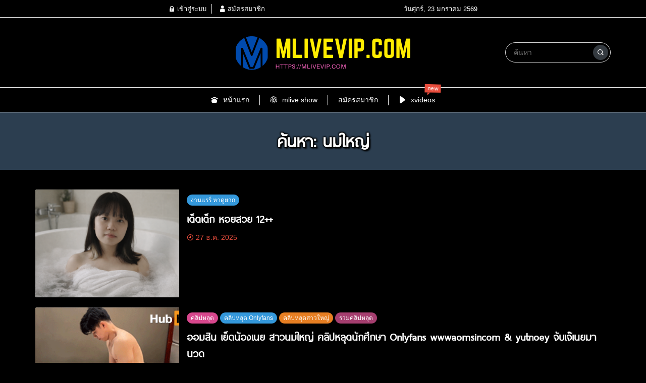

--- FILE ---
content_type: text/html; charset=UTF-8
request_url: https://mlivevip.com/tag/%E0%B8%99%E0%B8%A1%E0%B9%83%E0%B8%AB%E0%B8%8D%E0%B9%88/
body_size: 19614
content:
<!DOCTYPE html>
<html lang="th" class="no-js app--dark">
	<head>
		<meta charset="UTF-8">
		<title>นมใหญ่ Archives - คลิปหลุด Mlive คลิป VIP Mlive Mlivevip หลุดกลุ่มลับmlive อัพเดททุกวัน คลิปใหม่ ๆ เพียบ</title>
		<meta property="og:title" content="นมใหญ่ Archives - คลิปหลุด Mlive คลิป VIP Mlive Mlivevip หลุดกลุ่มลับmlive อัพเดททุกวัน คลิปใหม่ ๆ เพียบ" />
		<meta property="og:type" content="article" />
		<meta http-equiv="X-UA-Compatible" content="IE=edge, chrome=1" />
		<meta name="viewport" content="width=device-width, initial-scale=1">
		<link rel="shortcut icon" type="image/x-icon" href="https://mlivevip.com/wp-content/themes/smartvariety_1.0.7/images/favicon.png"/>
				<meta name='robots' content='index, follow, max-image-preview:large, max-snippet:-1, max-video-preview:-1' />

	<!-- This site is optimized with the Yoast SEO Premium plugin v26.6 (Yoast SEO v26.6) - https://yoast.com/wordpress/plugins/seo/ -->
	<link rel="canonical" href="https://mlivevip.com/tag/นมใหญ่/" />
	<link rel="next" href="https://mlivevip.com/tag/%e0%b8%99%e0%b8%a1%e0%b9%83%e0%b8%ab%e0%b8%8d%e0%b9%88/page/2/" />
	<meta property="og:locale" content="th_TH" />
	<meta property="og:type" content="article" />
	<meta property="og:title" content="นมใหญ่ Archives" />
	<meta property="og:url" content="https://mlivevip.com/tag/นมใหญ่/" />
	<meta property="og:site_name" content="คลิปหลุด Mlive คลิป VIP Mlive Mlivevip หลุดกลุ่มลับmlive อัพเดททุกวัน คลิปใหม่ ๆ เพียบ" />
	<meta name="twitter:card" content="summary_large_image" />
	<script type="application/ld+json" class="yoast-schema-graph">{"@context":"https://schema.org","@graph":[{"@type":"CollectionPage","@id":"https://mlivevip.com/tag/%e0%b8%99%e0%b8%a1%e0%b9%83%e0%b8%ab%e0%b8%8d%e0%b9%88/","url":"https://mlivevip.com/tag/%e0%b8%99%e0%b8%a1%e0%b9%83%e0%b8%ab%e0%b8%8d%e0%b9%88/","name":"นมใหญ่ Archives - คลิปหลุด Mlive คลิป VIP Mlive Mlivevip หลุดกลุ่มลับmlive อัพเดททุกวัน คลิปใหม่ ๆ เพียบ","isPartOf":{"@id":"https://mlivevip.com/#website"},"primaryImageOfPage":{"@id":"https://mlivevip.com/tag/%e0%b8%99%e0%b8%a1%e0%b9%83%e0%b8%ab%e0%b8%8d%e0%b9%88/#primaryimage"},"image":{"@id":"https://mlivevip.com/tag/%e0%b8%99%e0%b8%a1%e0%b9%83%e0%b8%ab%e0%b8%8d%e0%b9%88/#primaryimage"},"thumbnailUrl":"https://mlivevip.com/wp-content/uploads/2025/12/ChatGPT-Image-Dec-27-2025-02_58_35-PM.png","breadcrumb":{"@id":"https://mlivevip.com/tag/%e0%b8%99%e0%b8%a1%e0%b9%83%e0%b8%ab%e0%b8%8d%e0%b9%88/#breadcrumb"},"inLanguage":"th"},{"@type":"ImageObject","inLanguage":"th","@id":"https://mlivevip.com/tag/%e0%b8%99%e0%b8%a1%e0%b9%83%e0%b8%ab%e0%b8%8d%e0%b9%88/#primaryimage","url":"https://mlivevip.com/wp-content/uploads/2025/12/ChatGPT-Image-Dec-27-2025-02_58_35-PM.png","contentUrl":"https://mlivevip.com/wp-content/uploads/2025/12/ChatGPT-Image-Dec-27-2025-02_58_35-PM.png","width":1536,"height":1024},{"@type":"BreadcrumbList","@id":"https://mlivevip.com/tag/%e0%b8%99%e0%b8%a1%e0%b9%83%e0%b8%ab%e0%b8%8d%e0%b9%88/#breadcrumb","itemListElement":[{"@type":"ListItem","position":1,"name":"Home","item":"https://mlivevip.com/"},{"@type":"ListItem","position":2,"name":"นมใหญ่"}]},{"@type":"WebSite","@id":"https://mlivevip.com/#website","url":"https://mlivevip.com/","name":"คลิปหลุด Mlive คลิป VIP Mlive Mlivevip หลุดกลุ่มลับmlive อัพเดททุกวัน คลิปใหม่ ๆ เพียบ","description":"คลิปหลุด Mlive คลิป VIP Mlive  Mlivevip  หลุดกลุ่มลับmlive อัพเดททุกวัน คลิปใหม่ ๆ เพียบ","potentialAction":[{"@type":"SearchAction","target":{"@type":"EntryPoint","urlTemplate":"https://mlivevip.com/?s={search_term_string}"},"query-input":{"@type":"PropertyValueSpecification","valueRequired":true,"valueName":"search_term_string"}}],"inLanguage":"th"}]}</script>
	<!-- / Yoast SEO Premium plugin. -->


<link rel='dns-prefetch' href='//www.googletagmanager.com' />
<link rel='dns-prefetch' href='//netdna.bootstrapcdn.com' />
<link rel="alternate" type="application/rss+xml" title="คลิปหลุด Mlive คลิป VIP Mlive  Mlivevip  หลุดกลุ่มลับmlive อัพเดททุกวัน คลิปใหม่ ๆ เพียบ &raquo; นมใหญ่ ฟีดป้ายกำกับ" href="https://mlivevip.com/tag/%e0%b8%99%e0%b8%a1%e0%b9%83%e0%b8%ab%e0%b8%8d%e0%b9%88/feed/" />
<style id='wp-img-auto-sizes-contain-inline-css' type='text/css'>
img:is([sizes=auto i],[sizes^="auto," i]){contain-intrinsic-size:3000px 1500px}
/*# sourceURL=wp-img-auto-sizes-contain-inline-css */
</style>
<link rel='stylesheet' id='custom_fa_user_css-css' href='https://mlivevip.com/wp-content/plugins/truemoney-afro/fa/css/fontawesome-all.min.css' type='text/css' media='all' />
<link rel='stylesheet' id='xoo-aff-style-css' href='https://mlivevip.com/wp-content/plugins/easy-login-woocommerce/xoo-form-fields-fw/assets/css/xoo-aff-style.css?ver=2.1.0' type='text/css' media='all' />
<style id='xoo-aff-style-inline-css' type='text/css'>

.xoo-aff-input-group .xoo-aff-input-icon{
	background-color:  #eee;
	color:  #555;
	max-width: 40px;
	min-width: 40px;
	border-color:  #ccc;
	border-width: 1px;
	font-size: 14px;
}
.xoo-aff-group{
	margin-bottom: 30px;
}

.xoo-aff-group input[type="text"], .xoo-aff-group input[type="password"], .xoo-aff-group input[type="email"], .xoo-aff-group input[type="number"], .xoo-aff-group select, .xoo-aff-group select + .select2, .xoo-aff-group input[type="tel"], .xoo-aff-group input[type="file"]{
	background-color: #fff;
	color: #777;
	border-width: 1px;
	border-color: #cccccc;
	height: 50px;
}


.xoo-aff-group input[type="file"]{
	line-height: calc(50px - 13px);
}



.xoo-aff-group input[type="text"]::placeholder, .xoo-aff-group input[type="password"]::placeholder, .xoo-aff-group input[type="email"]::placeholder, .xoo-aff-group input[type="number"]::placeholder, .xoo-aff-group select::placeholder, .xoo-aff-group input[type="tel"]::placeholder, .xoo-aff-group .select2-selection__rendered, .xoo-aff-group .select2-container--default .select2-selection--single .select2-selection__rendered, .xoo-aff-group input[type="file"]::placeholder, .xoo-aff-group input::file-selector-button{
	color: #777;
}

.xoo-aff-group input[type="text"]:focus, .xoo-aff-group input[type="password"]:focus, .xoo-aff-group input[type="email"]:focus, .xoo-aff-group input[type="number"]:focus, .xoo-aff-group select:focus, .xoo-aff-group select + .select2:focus, .xoo-aff-group input[type="tel"]:focus, .xoo-aff-group input[type="file"]:focus{
	background-color: #ededed;
	color: #000;
}

[placeholder]:focus::-webkit-input-placeholder{
	color: #000!important;
}


.xoo-aff-input-icon + input[type="text"], .xoo-aff-input-icon + input[type="password"], .xoo-aff-input-icon + input[type="email"], .xoo-aff-input-icon + input[type="number"], .xoo-aff-input-icon + select, .xoo-aff-input-icon + select + .select2,  .xoo-aff-input-icon + input[type="tel"], .xoo-aff-input-icon + input[type="file"]{
	border-bottom-left-radius: 0;
	border-top-left-radius: 0;
}


/*# sourceURL=xoo-aff-style-inline-css */
</style>
<link rel='stylesheet' id='xoo-aff-font-awesome5-css' href='https://mlivevip.com/wp-content/plugins/easy-login-woocommerce/xoo-form-fields-fw/lib/fontawesome5/css/all.min.css?ver=6.9' type='text/css' media='all' />
<style id='wp-emoji-styles-inline-css' type='text/css'>

	img.wp-smiley, img.emoji {
		display: inline !important;
		border: none !important;
		box-shadow: none !important;
		height: 1em !important;
		width: 1em !important;
		margin: 0 0.07em !important;
		vertical-align: -0.1em !important;
		background: none !important;
		padding: 0 !important;
	}
/*# sourceURL=wp-emoji-styles-inline-css */
</style>
<style id='wp-block-library-inline-css' type='text/css'>
:root{--wp-block-synced-color:#7a00df;--wp-block-synced-color--rgb:122,0,223;--wp-bound-block-color:var(--wp-block-synced-color);--wp-editor-canvas-background:#ddd;--wp-admin-theme-color:#007cba;--wp-admin-theme-color--rgb:0,124,186;--wp-admin-theme-color-darker-10:#006ba1;--wp-admin-theme-color-darker-10--rgb:0,107,160.5;--wp-admin-theme-color-darker-20:#005a87;--wp-admin-theme-color-darker-20--rgb:0,90,135;--wp-admin-border-width-focus:2px}@media (min-resolution:192dpi){:root{--wp-admin-border-width-focus:1.5px}}.wp-element-button{cursor:pointer}:root .has-very-light-gray-background-color{background-color:#eee}:root .has-very-dark-gray-background-color{background-color:#313131}:root .has-very-light-gray-color{color:#eee}:root .has-very-dark-gray-color{color:#313131}:root .has-vivid-green-cyan-to-vivid-cyan-blue-gradient-background{background:linear-gradient(135deg,#00d084,#0693e3)}:root .has-purple-crush-gradient-background{background:linear-gradient(135deg,#34e2e4,#4721fb 50%,#ab1dfe)}:root .has-hazy-dawn-gradient-background{background:linear-gradient(135deg,#faaca8,#dad0ec)}:root .has-subdued-olive-gradient-background{background:linear-gradient(135deg,#fafae1,#67a671)}:root .has-atomic-cream-gradient-background{background:linear-gradient(135deg,#fdd79a,#004a59)}:root .has-nightshade-gradient-background{background:linear-gradient(135deg,#330968,#31cdcf)}:root .has-midnight-gradient-background{background:linear-gradient(135deg,#020381,#2874fc)}:root{--wp--preset--font-size--normal:16px;--wp--preset--font-size--huge:42px}.has-regular-font-size{font-size:1em}.has-larger-font-size{font-size:2.625em}.has-normal-font-size{font-size:var(--wp--preset--font-size--normal)}.has-huge-font-size{font-size:var(--wp--preset--font-size--huge)}.has-text-align-center{text-align:center}.has-text-align-left{text-align:left}.has-text-align-right{text-align:right}.has-fit-text{white-space:nowrap!important}#end-resizable-editor-section{display:none}.aligncenter{clear:both}.items-justified-left{justify-content:flex-start}.items-justified-center{justify-content:center}.items-justified-right{justify-content:flex-end}.items-justified-space-between{justify-content:space-between}.screen-reader-text{border:0;clip-path:inset(50%);height:1px;margin:-1px;overflow:hidden;padding:0;position:absolute;width:1px;word-wrap:normal!important}.screen-reader-text:focus{background-color:#ddd;clip-path:none;color:#444;display:block;font-size:1em;height:auto;left:5px;line-height:normal;padding:15px 23px 14px;text-decoration:none;top:5px;width:auto;z-index:100000}html :where(.has-border-color){border-style:solid}html :where([style*=border-top-color]){border-top-style:solid}html :where([style*=border-right-color]){border-right-style:solid}html :where([style*=border-bottom-color]){border-bottom-style:solid}html :where([style*=border-left-color]){border-left-style:solid}html :where([style*=border-width]){border-style:solid}html :where([style*=border-top-width]){border-top-style:solid}html :where([style*=border-right-width]){border-right-style:solid}html :where([style*=border-bottom-width]){border-bottom-style:solid}html :where([style*=border-left-width]){border-left-style:solid}html :where(img[class*=wp-image-]){height:auto;max-width:100%}:where(figure){margin:0 0 1em}html :where(.is-position-sticky){--wp-admin--admin-bar--position-offset:var(--wp-admin--admin-bar--height,0px)}@media screen and (max-width:600px){html :where(.is-position-sticky){--wp-admin--admin-bar--position-offset:0px}}

/*# sourceURL=wp-block-library-inline-css */
</style><style id='global-styles-inline-css' type='text/css'>
:root{--wp--preset--aspect-ratio--square: 1;--wp--preset--aspect-ratio--4-3: 4/3;--wp--preset--aspect-ratio--3-4: 3/4;--wp--preset--aspect-ratio--3-2: 3/2;--wp--preset--aspect-ratio--2-3: 2/3;--wp--preset--aspect-ratio--16-9: 16/9;--wp--preset--aspect-ratio--9-16: 9/16;--wp--preset--color--black: #000000;--wp--preset--color--cyan-bluish-gray: #abb8c3;--wp--preset--color--white: #ffffff;--wp--preset--color--pale-pink: #f78da7;--wp--preset--color--vivid-red: #cf2e2e;--wp--preset--color--luminous-vivid-orange: #ff6900;--wp--preset--color--luminous-vivid-amber: #fcb900;--wp--preset--color--light-green-cyan: #7bdcb5;--wp--preset--color--vivid-green-cyan: #00d084;--wp--preset--color--pale-cyan-blue: #8ed1fc;--wp--preset--color--vivid-cyan-blue: #0693e3;--wp--preset--color--vivid-purple: #9b51e0;--wp--preset--gradient--vivid-cyan-blue-to-vivid-purple: linear-gradient(135deg,rgb(6,147,227) 0%,rgb(155,81,224) 100%);--wp--preset--gradient--light-green-cyan-to-vivid-green-cyan: linear-gradient(135deg,rgb(122,220,180) 0%,rgb(0,208,130) 100%);--wp--preset--gradient--luminous-vivid-amber-to-luminous-vivid-orange: linear-gradient(135deg,rgb(252,185,0) 0%,rgb(255,105,0) 100%);--wp--preset--gradient--luminous-vivid-orange-to-vivid-red: linear-gradient(135deg,rgb(255,105,0) 0%,rgb(207,46,46) 100%);--wp--preset--gradient--very-light-gray-to-cyan-bluish-gray: linear-gradient(135deg,rgb(238,238,238) 0%,rgb(169,184,195) 100%);--wp--preset--gradient--cool-to-warm-spectrum: linear-gradient(135deg,rgb(74,234,220) 0%,rgb(151,120,209) 20%,rgb(207,42,186) 40%,rgb(238,44,130) 60%,rgb(251,105,98) 80%,rgb(254,248,76) 100%);--wp--preset--gradient--blush-light-purple: linear-gradient(135deg,rgb(255,206,236) 0%,rgb(152,150,240) 100%);--wp--preset--gradient--blush-bordeaux: linear-gradient(135deg,rgb(254,205,165) 0%,rgb(254,45,45) 50%,rgb(107,0,62) 100%);--wp--preset--gradient--luminous-dusk: linear-gradient(135deg,rgb(255,203,112) 0%,rgb(199,81,192) 50%,rgb(65,88,208) 100%);--wp--preset--gradient--pale-ocean: linear-gradient(135deg,rgb(255,245,203) 0%,rgb(182,227,212) 50%,rgb(51,167,181) 100%);--wp--preset--gradient--electric-grass: linear-gradient(135deg,rgb(202,248,128) 0%,rgb(113,206,126) 100%);--wp--preset--gradient--midnight: linear-gradient(135deg,rgb(2,3,129) 0%,rgb(40,116,252) 100%);--wp--preset--font-size--small: 13px;--wp--preset--font-size--medium: 20px;--wp--preset--font-size--large: 36px;--wp--preset--font-size--x-large: 42px;--wp--preset--spacing--20: 0.44rem;--wp--preset--spacing--30: 0.67rem;--wp--preset--spacing--40: 1rem;--wp--preset--spacing--50: 1.5rem;--wp--preset--spacing--60: 2.25rem;--wp--preset--spacing--70: 3.38rem;--wp--preset--spacing--80: 5.06rem;--wp--preset--shadow--natural: 6px 6px 9px rgba(0, 0, 0, 0.2);--wp--preset--shadow--deep: 12px 12px 50px rgba(0, 0, 0, 0.4);--wp--preset--shadow--sharp: 6px 6px 0px rgba(0, 0, 0, 0.2);--wp--preset--shadow--outlined: 6px 6px 0px -3px rgb(255, 255, 255), 6px 6px rgb(0, 0, 0);--wp--preset--shadow--crisp: 6px 6px 0px rgb(0, 0, 0);}:where(.is-layout-flex){gap: 0.5em;}:where(.is-layout-grid){gap: 0.5em;}body .is-layout-flex{display: flex;}.is-layout-flex{flex-wrap: wrap;align-items: center;}.is-layout-flex > :is(*, div){margin: 0;}body .is-layout-grid{display: grid;}.is-layout-grid > :is(*, div){margin: 0;}:where(.wp-block-columns.is-layout-flex){gap: 2em;}:where(.wp-block-columns.is-layout-grid){gap: 2em;}:where(.wp-block-post-template.is-layout-flex){gap: 1.25em;}:where(.wp-block-post-template.is-layout-grid){gap: 1.25em;}.has-black-color{color: var(--wp--preset--color--black) !important;}.has-cyan-bluish-gray-color{color: var(--wp--preset--color--cyan-bluish-gray) !important;}.has-white-color{color: var(--wp--preset--color--white) !important;}.has-pale-pink-color{color: var(--wp--preset--color--pale-pink) !important;}.has-vivid-red-color{color: var(--wp--preset--color--vivid-red) !important;}.has-luminous-vivid-orange-color{color: var(--wp--preset--color--luminous-vivid-orange) !important;}.has-luminous-vivid-amber-color{color: var(--wp--preset--color--luminous-vivid-amber) !important;}.has-light-green-cyan-color{color: var(--wp--preset--color--light-green-cyan) !important;}.has-vivid-green-cyan-color{color: var(--wp--preset--color--vivid-green-cyan) !important;}.has-pale-cyan-blue-color{color: var(--wp--preset--color--pale-cyan-blue) !important;}.has-vivid-cyan-blue-color{color: var(--wp--preset--color--vivid-cyan-blue) !important;}.has-vivid-purple-color{color: var(--wp--preset--color--vivid-purple) !important;}.has-black-background-color{background-color: var(--wp--preset--color--black) !important;}.has-cyan-bluish-gray-background-color{background-color: var(--wp--preset--color--cyan-bluish-gray) !important;}.has-white-background-color{background-color: var(--wp--preset--color--white) !important;}.has-pale-pink-background-color{background-color: var(--wp--preset--color--pale-pink) !important;}.has-vivid-red-background-color{background-color: var(--wp--preset--color--vivid-red) !important;}.has-luminous-vivid-orange-background-color{background-color: var(--wp--preset--color--luminous-vivid-orange) !important;}.has-luminous-vivid-amber-background-color{background-color: var(--wp--preset--color--luminous-vivid-amber) !important;}.has-light-green-cyan-background-color{background-color: var(--wp--preset--color--light-green-cyan) !important;}.has-vivid-green-cyan-background-color{background-color: var(--wp--preset--color--vivid-green-cyan) !important;}.has-pale-cyan-blue-background-color{background-color: var(--wp--preset--color--pale-cyan-blue) !important;}.has-vivid-cyan-blue-background-color{background-color: var(--wp--preset--color--vivid-cyan-blue) !important;}.has-vivid-purple-background-color{background-color: var(--wp--preset--color--vivid-purple) !important;}.has-black-border-color{border-color: var(--wp--preset--color--black) !important;}.has-cyan-bluish-gray-border-color{border-color: var(--wp--preset--color--cyan-bluish-gray) !important;}.has-white-border-color{border-color: var(--wp--preset--color--white) !important;}.has-pale-pink-border-color{border-color: var(--wp--preset--color--pale-pink) !important;}.has-vivid-red-border-color{border-color: var(--wp--preset--color--vivid-red) !important;}.has-luminous-vivid-orange-border-color{border-color: var(--wp--preset--color--luminous-vivid-orange) !important;}.has-luminous-vivid-amber-border-color{border-color: var(--wp--preset--color--luminous-vivid-amber) !important;}.has-light-green-cyan-border-color{border-color: var(--wp--preset--color--light-green-cyan) !important;}.has-vivid-green-cyan-border-color{border-color: var(--wp--preset--color--vivid-green-cyan) !important;}.has-pale-cyan-blue-border-color{border-color: var(--wp--preset--color--pale-cyan-blue) !important;}.has-vivid-cyan-blue-border-color{border-color: var(--wp--preset--color--vivid-cyan-blue) !important;}.has-vivid-purple-border-color{border-color: var(--wp--preset--color--vivid-purple) !important;}.has-vivid-cyan-blue-to-vivid-purple-gradient-background{background: var(--wp--preset--gradient--vivid-cyan-blue-to-vivid-purple) !important;}.has-light-green-cyan-to-vivid-green-cyan-gradient-background{background: var(--wp--preset--gradient--light-green-cyan-to-vivid-green-cyan) !important;}.has-luminous-vivid-amber-to-luminous-vivid-orange-gradient-background{background: var(--wp--preset--gradient--luminous-vivid-amber-to-luminous-vivid-orange) !important;}.has-luminous-vivid-orange-to-vivid-red-gradient-background{background: var(--wp--preset--gradient--luminous-vivid-orange-to-vivid-red) !important;}.has-very-light-gray-to-cyan-bluish-gray-gradient-background{background: var(--wp--preset--gradient--very-light-gray-to-cyan-bluish-gray) !important;}.has-cool-to-warm-spectrum-gradient-background{background: var(--wp--preset--gradient--cool-to-warm-spectrum) !important;}.has-blush-light-purple-gradient-background{background: var(--wp--preset--gradient--blush-light-purple) !important;}.has-blush-bordeaux-gradient-background{background: var(--wp--preset--gradient--blush-bordeaux) !important;}.has-luminous-dusk-gradient-background{background: var(--wp--preset--gradient--luminous-dusk) !important;}.has-pale-ocean-gradient-background{background: var(--wp--preset--gradient--pale-ocean) !important;}.has-electric-grass-gradient-background{background: var(--wp--preset--gradient--electric-grass) !important;}.has-midnight-gradient-background{background: var(--wp--preset--gradient--midnight) !important;}.has-small-font-size{font-size: var(--wp--preset--font-size--small) !important;}.has-medium-font-size{font-size: var(--wp--preset--font-size--medium) !important;}.has-large-font-size{font-size: var(--wp--preset--font-size--large) !important;}.has-x-large-font-size{font-size: var(--wp--preset--font-size--x-large) !important;}
/*# sourceURL=global-styles-inline-css */
</style>

<style id='classic-theme-styles-inline-css' type='text/css'>
/*! This file is auto-generated */
.wp-block-button__link{color:#fff;background-color:#32373c;border-radius:9999px;box-shadow:none;text-decoration:none;padding:calc(.667em + 2px) calc(1.333em + 2px);font-size:1.125em}.wp-block-file__button{background:#32373c;color:#fff;text-decoration:none}
/*# sourceURL=/wp-includes/css/classic-themes.min.css */
</style>
<link rel='stylesheet' id='custom_wp_user_css-css' href='//netdna.bootstrapcdn.com/bootstrap/3.0.3/css/bootstrap.min.css' type='text/css' media='all' />
<link rel='stylesheet' id='xoo-el-style-css' href='https://mlivevip.com/wp-content/plugins/easy-login-woocommerce/assets/css/xoo-el-style.css?ver=3.0.4' type='text/css' media='all' />
<style id='xoo-el-style-inline-css' type='text/css'>

	.xoo-el-form-container button.btn.button.xoo-el-action-btn{
		background-color: #000000;
		color: #ffffff;
		font-weight: 600;
		font-size: 15px;
		height: 40px;
	}

.xoo-el-container:not(.xoo-el-style-slider) .xoo-el-inmodal{
	max-width: 800px;
	max-height: 600px;
}

.xoo-el-style-slider .xoo-el-modal{
	transform: translateX(800px);
	max-width: 800px;
}

	.xoo-el-sidebar{
		background-image: url(https://mlivevip.com/wp-content/plugins/easy-login-woocommerce/assets/images/popup-sidebar.jpg);
		min-width: 40%;
	}

.xoo-el-main, .xoo-el-main a , .xoo-el-main label{
	color: #000000;
}
.xoo-el-srcont{
	background-color: #ffffff;
}
.xoo-el-form-container ul.xoo-el-tabs li.xoo-el-active {
	background-color: #000000;
	color: #ffffff;
}
.xoo-el-form-container ul.xoo-el-tabs li{
	background-color: #eeeeee;
	color: #000000;
	font-size: 16px;
	padding: 12px 20px;
}
.xoo-el-main{
	padding: 40px 30px;
}

.xoo-el-form-container button.xoo-el-action-btn:not(.button){
    font-weight: 600;
    font-size: 15px;
}



	.xoo-el-modal:before {
		vertical-align: middle;
	}

	.xoo-el-style-slider .xoo-el-srcont {
		justify-content: center;
	}

	.xoo-el-style-slider .xoo-el-main{
		padding-top: 10px;
		padding-bottom: 10px; 
	}





.xoo-el-popup-active .xoo-el-opac{
    opacity: 0.7;
    background-color: #000000;
}





/*# sourceURL=xoo-el-style-inline-css */
</style>
<link rel='stylesheet' id='xoo-el-fonts-css' href='https://mlivevip.com/wp-content/plugins/easy-login-woocommerce/assets/css/xoo-el-fonts.css?ver=3.0.4' type='text/css' media='all' />
<link rel='stylesheet' id='custom-toolbar-css' href='https://mlivevip.com/wp-content/themes/smartvariety_1.0.7/styles/custom-wp-toolbar-link.css?ver=6.9' type='text/css' media='all' />
<link rel='stylesheet' id='indytheme-vender-css-css' href='https://mlivevip.com/wp-content/themes/smartvariety_1.0.7/styles/icofont.min.css?ver=6.9' type='text/css' media='all' />
<link rel='stylesheet' id='indytheme-icon-css-css' href='https://mlivevip.com/wp-content/themes/smartvariety_1.0.7/styles/vender.min.css?ver=6.9' type='text/css' media='all' />
<link rel='stylesheet' id='indytheme-main-css-css' href='https://mlivevip.com/wp-content/themes/smartvariety_1.0.7/styles/main.css?ver=1.0.7' type='text/css' media='' />
<script type="text/javascript" src="https://mlivevip.com/wp-includes/js/jquery/jquery.min.js?ver=3.7.1" id="jquery-core-js"></script>
<script type="text/javascript" src="https://mlivevip.com/wp-includes/js/jquery/jquery-migrate.min.js?ver=3.4.1" id="jquery-migrate-js"></script>
<script type="text/javascript" id="xoo-aff-js-js-extra">
/* <![CDATA[ */
var xoo_aff_localize = {"adminurl":"https://mlivevip.com/wp-admin/admin-ajax.php","password_strength":{"min_password_strength":3,"i18n_password_error":"Please enter a stronger password.","i18n_password_hint":"\u0e02\u0e49\u0e2d\u0e41\u0e19\u0e30\u0e19\u0e33: \u0e23\u0e2b\u0e31\u0e2a\u0e1c\u0e48\u0e32\u0e19\u0e04\u0e27\u0e23\u0e08\u0e30\u0e21\u0e35\u0e2d\u0e22\u0e48\u0e32\u0e07\u0e19\u0e49\u0e2d\u0e22\u0e2a\u0e34\u0e1a\u0e2a\u0e2d\u0e07\u0e15\u0e31\u0e27\u0e2d\u0e31\u0e01\u0e02\u0e23\u0e30 \u0e42\u0e14\u0e22\u0e40\u0e1e\u0e37\u0e48\u0e2d\u0e17\u0e33\u0e43\u0e2b\u0e49\u0e21\u0e31\u0e19\u0e1b\u0e25\u0e2d\u0e14\u0e20\u0e31\u0e22\u0e22\u0e34\u0e48\u0e07\u0e02\u0e36\u0e49\u0e19 \u0e43\u0e2b\u0e49\u0e43\u0e0a\u0e49\u0e15\u0e31\u0e27\u0e2d\u0e31\u0e01\u0e29\u0e23\u0e15\u0e31\u0e27\u0e40\u0e25\u0e47\u0e01\u0e41\u0e25\u0e30\u0e15\u0e31\u0e27\u0e43\u0e2b\u0e0d\u0e48 \u0e15\u0e31\u0e27\u0e40\u0e25\u0e02 \u0e41\u0e25\u0e30\u0e2a\u0e31\u0e0d\u0e25\u0e31\u0e01\u0e29\u0e13\u0e4c\u0e2d\u0e22\u0e48\u0e32\u0e07 ! &quot; ? $ % ^ &amp; )"}};
//# sourceURL=xoo-aff-js-js-extra
/* ]]> */
</script>
<script type="text/javascript" src="https://mlivevip.com/wp-content/plugins/easy-login-woocommerce/xoo-form-fields-fw/assets/js/xoo-aff-js.js?ver=2.1.0" id="xoo-aff-js-js" defer="defer" data-wp-strategy="defer"></script>
<script type="text/javascript" src="https://mlivevip.com/wp-content/themes/smartvariety_1.0.7/scripts/vender.min.js?ver=6.9" id="indytheme-vender-js-js"></script>
<script type="text/javascript" src="https://mlivevip.com/wp-content/themes/smartvariety_1.0.7/scripts/main.js?ver=1.0.7" id="indytheme-main-js-js"></script>

<!-- Google tag (gtag.js) snippet added by Site Kit -->
<!-- Google Analytics snippet added by Site Kit -->
<script type="text/javascript" src="https://www.googletagmanager.com/gtag/js?id=GT-TBBCCHWT" id="google_gtagjs-js" async></script>
<script type="text/javascript" id="google_gtagjs-js-after">
/* <![CDATA[ */
window.dataLayer = window.dataLayer || [];function gtag(){dataLayer.push(arguments);}
gtag("set","linker",{"domains":["mlivevip.com"]});
gtag("js", new Date());
gtag("set", "developer_id.dZTNiMT", true);
gtag("config", "GT-TBBCCHWT");
 window._googlesitekit = window._googlesitekit || {}; window._googlesitekit.throttledEvents = []; window._googlesitekit.gtagEvent = (name, data) => { var key = JSON.stringify( { name, data } ); if ( !! window._googlesitekit.throttledEvents[ key ] ) { return; } window._googlesitekit.throttledEvents[ key ] = true; setTimeout( () => { delete window._googlesitekit.throttledEvents[ key ]; }, 5 ); gtag( "event", name, { ...data, event_source: "site-kit" } ); }; 
//# sourceURL=google_gtagjs-js-after
/* ]]> */
</script>
<link rel="https://api.w.org/" href="https://mlivevip.com/wp-json/" /><link rel="alternate" title="JSON" type="application/json" href="https://mlivevip.com/wp-json/wp/v2/tags/2130" /><link rel="EditURI" type="application/rsd+xml" title="RSD" href="https://mlivevip.com/xmlrpc.php?rsd" />
<meta name="generator" content="WordPress 6.9" />
<!-- start Simple Custom CSS and JS -->
<style type="text/css">


<style>
  /* กล่องล้อมให้เข้ากับธีมทั่วไป */
  .kd-live-embed{
    --radius:16px;
    --shadow:0 10px 30px rgba(0,0,0,.12);
    max-width:1200px;      /* ปรับได้ตามคอนเทนต์ของเว็บ */
    margin:0 auto 20px;
    background:#0b0b0f;    /* สีพื้นหลังเข้มแบบหน้า live */
    border-radius:var(--radius);
    overflow:hidden;
    box-shadow:var(--shadow);
  }
  /* เพราะหน้า /live เป็นลิสต์ยาว ใช้ min-height พอเหมาะ */
  .kd-live-frame{
    display:block;
    width:100%;
    border:0;
    background:transparent;
    min-height:1600px;     /* ปรับได้: 1400–2200 ขึ้นกับจำนวนแมตช์ */
  }
  @media (max-width:1024px){ .kd-live-frame{ min-height:1800px; } }
  @media (max-width:640px){  .kd-live-frame{ min-height:2000px; } }
</style>
</style>
<!-- end Simple Custom CSS and JS -->
<!-- start Simple Custom CSS and JS -->
<style type="text/css">
th.column-wpseo-title,
td.column-wpseo-title {
    max-width: 300px !important;
    white-space: normal !important;
    word-break: break-word !important;
    writing-mode: horizontal-tb !important;
    transform: none !important;
    text-align: left !important;
    vertical-align: middle !important;
}
</style>
<!-- end Simple Custom CSS and JS -->
<meta name="generator" content="Site Kit by Google 1.170.0" />  <script src="https://cdn.onesignal.com/sdks/web/v16/OneSignalSDK.page.js" defer></script>
  <script>
          window.OneSignalDeferred = window.OneSignalDeferred || [];
          OneSignalDeferred.push(async function(OneSignal) {
            await OneSignal.init({
              appId: "069feb47-73eb-410f-a360-af4847ca90a7",
              serviceWorkerOverrideForTypical: true,
              path: "https://mlivevip.com/wp-content/plugins/onesignal-free-web-push-notifications/sdk_files/",
              serviceWorkerParam: { scope: "/wp-content/plugins/onesignal-free-web-push-notifications/sdk_files/push/onesignal/" },
              serviceWorkerPath: "OneSignalSDKWorker.js",
            });
          });

          // Unregister the legacy OneSignal service worker to prevent scope conflicts
          if (navigator.serviceWorker) {
            navigator.serviceWorker.getRegistrations().then((registrations) => {
              // Iterate through all registered service workers
              registrations.forEach((registration) => {
                // Check the script URL to identify the specific service worker
                if (registration.active && registration.active.scriptURL.includes('OneSignalSDKWorker.js.php')) {
                  // Unregister the service worker
                  registration.unregister().then((success) => {
                    if (success) {
                      console.log('OneSignalSW: Successfully unregistered:', registration.active.scriptURL);
                    } else {
                      console.log('OneSignalSW: Failed to unregister:', registration.active.scriptURL);
                    }
                  });
                }
              });
            }).catch((error) => {
              console.error('Error fetching service worker registrations:', error);
            });
        }
        </script>
<meta name="google-site-verification" content="uqA2nj3zRMEfSQoI_I44vOQMvDqFuZlmjE66kmHzKGo">		<style type="text/css" id="wp-custom-css">
			
/* รูปแบบฟอร์มค้นหาใหม่ */
.mlivevip-search-form {
    margin: 0;
}

.mlivevip-search-form .mlivevip-search-wrap {
    display: flex;
    align-items: center;
    gap: 6px;
    max-width: 380px;
    width: 100%;
}

.mlivevip-search-form .search-field {
    flex: 1;
    padding: 8px 10px;
    border-radius: 999px;
    border: 1px solid #444;
    background: #000;
    color: #fff;
    outline: none;
}

.mlivevip-search-form .search-submit {
    border: none;
    border-radius: 50%;
    width: 34px;
    height: 34px;
    display: flex;
    align-items: center;
    justify-content: center;
    background: #ffcc00;
    cursor: pointer;
}

/* กันโดนอะไรทับบนมือถือ + ให้แตะได้แน่นอน */
@media (max-width: 991.98px) {
    .mlivevip-search-form,
    .mlivevip-search-form * {
        pointer-events: auto !important;
    }

    .mlivevip-search-form {
        position: relative;
        z-index: 9999;
    }

    /* ถ้าหัวเว็บมี overlay บางอย่างมาทับ ให้ปิดทิ้ง */
    header .overlay,
    .header-overlay {
        pointer-events: none !important;
    }
}
		</style>
			</head>
	<body class="text-primary-color">
		<div id="back-to-top"></div>
		<header class="container-fluid">
			
<div class="row header d-none d-lg-block">
        <div class="col-12 header__top flex-center-y">
        <div class="container p-0 flex-center-y justify-content-between">
            <div class="headertop__account">
                
        <div class="account__item">
        <a class="text-primary-color" href="https://mlivevip.com/wp-login.php">
            <i class="icofont-lock"></i> เข้าสู่ระบบ        </a>
    </div>
    <div class="account__item">
        <a class="text-primary-color" href="https://mlivevip.com/wp-login.php?action=register">
            <i class="icofont-user"></i> สมัครสมาชิก        </a>
    </div>
                </div>
            <div class="headertop__date">
                วันศุกร์, 23 มกราคม 2569            </div>
        </div>
    </div>

        <div class="col-12 header__bottom flex-center-y">
        <div class="container p-0">
            <div class="row">
                <div class="col-4 flex-center-y">
                    
<div class="socialfollow d-flex">
    </div>                </div>
                <div class="col-4 headerbottom__logo flex-center">
                    <a href="https://mlivevip.com">
                        <img src="https://mlivevip.com/wp-content/uploads/2023/11/MliveVIP.COM-11.png" alt="logo">
                    </a>
                </div>
                <div class="col-4 flex-center-y justify-content-end">
                    
<form class="searchform" method="get" action="https://mlivevip.com/">
    <div class="input-group">
        <input type="text" class="searchform__input text-primary-color" name="s" value="" placeholder="ค้นหา">
        <div class="searchform__button input-group-append">
            <button class="" type="button flex-center">
                <i class="icofont-search-1"></i>
            </button>
        </div>
    </div>
</form>                </div>
            </div>
        </div>
    </div>

        <nav class="col-12 navlg flex-center-y">
    <div class="container p-0">
        <div class="row">
            <div class="menu-wrapper flex-center">
                                                <a class="navlg__menu text-primary-color" href="https://mlivevip.com">
                
                    <div class="navlgmenu__item flex-center-y">
                                                <div class="icon"><i class="icofont-ui-home"></i></div>
                                                <div class="title">หน้าแรก</div>
                                            </div>

                    
                    
                                </a>
                                                                <a class="navlg__menu text-primary-color" href="https://mlivevip.com/category/mlive-show/">
                
                    <div class="navlgmenu__item flex-center-y">
                                                <div class="icon"><i class="icofont-electron"></i></div>
                                                <div class="title">mlive show</div>
                                            </div>

                    
                    
                                </a>
                                                                <a class="navlg__menu text-primary-color" href="https://mlivevip.com#register">
                
                    <div class="navlgmenu__item flex-center-y">
                                                <div class="title">สมัครสมาชิก</div>
                                            </div>

                    
                    
                                </a>
                                                                <a class="navlg__menu text-primary-color" href="https://xvideos.mlivevip.com/">
                
                    <div class="navlgmenu__item flex-center-y">
                                                <div class="icon"><i class="icofont-ui-play"></i></div>
                                                <div class="title">xvideos</div>
                                            </div>

                    
                                        <div class="navlgmenu__tag navlgmenu__tag--new animated infinite tada">
                        <div class="text">new</div>
                    </div>
                    
                                </a>
                                            </div>
        </div>
    </div>
</nav></div>			<div class="row headerxs d-flex d-lg-none align-items-center w-100">
    <div id="moremenu-button" class="col headerxs__morebutton text-left">
        <i class="icofont-navigation-menu"></i>
    </div>
    <div class="col headerxs__logo text-center">
        <a href="https://mlivevip.com">
            <img src="https://mlivevip.com/wp-content/uploads/2023/11/MliveVIP.COM-11.png" alt="logo">
        </a>
    </div>
    <div id="search-xs-button" class="col headerxs__searchbutton text-right">
        <i class="icofont-search-1"></i>
    </div>
</div>
<div class="navxs drawerxs">
    <div class="closebutton" id="close-navxs-button">
        <i class="icofont-close-line"></i>
    </div>

    <div class="col-12 navxs__menulist">
                        <a class="navxsmenulist__menu d-flex" href="https://mlivevip.com">
        
            <div class="navxsmenulist__item flex-center-y w-100" data-toggle="collapse" data-target="#submenu-0" href="#submenu-0" aria-controls="submenu-0" style="cursor: pointer">
                                <div class="icon"><i class="icofont-ui-home"></i></div>
                                <div class="title flex-grow-1">หน้าแรก</div>

                
                            </div>

            
                </a>
                                <a class="navxsmenulist__menu d-flex" href="https://mlivevip.com/category/mlive-show/">
        
            <div class="navxsmenulist__item flex-center-y w-100" data-toggle="collapse" data-target="#submenu-1" href="#submenu-1" aria-controls="submenu-1" style="cursor: pointer">
                                <div class="icon"><i class="icofont-electron"></i></div>
                                <div class="title flex-grow-1">mlive show</div>

                
                            </div>

            
                </a>
                                <a class="navxsmenulist__menu d-flex" href="https://mlivevip.com#register">
        
            <div class="navxsmenulist__item flex-center-y w-100" data-toggle="collapse" data-target="#submenu-2" href="#submenu-2" aria-controls="submenu-2" style="cursor: pointer">
                                <div class="title flex-grow-1">สมัครสมาชิก</div>

                
                            </div>

            
                </a>
                                <a class="navxsmenulist__menu d-flex" href="https://xvideos.mlivevip.com/">
        
            <div class="navxsmenulist__item flex-center-y w-100" data-toggle="collapse" data-target="#submenu-3" href="#submenu-3" aria-controls="submenu-3" style="cursor: pointer">
                                <div class="icon"><i class="icofont-ui-play"></i></div>
                                <div class="title flex-grow-1">xvideos</div>

                                <div class="tag navxsmenu__tag--new">
                    <div class="text">new</div>
                </div>
                
                            </div>

            
                </a>
                    </div>

    <div class="navxs__account">
        
        <div class="account__item">
        <a class="text-primary-color" href="https://mlivevip.com/wp-login.php">
            <i class="icofont-lock"></i> เข้าสู่ระบบ        </a>
    </div>
    <div class="account__item">
        <a class="text-primary-color" href="https://mlivevip.com/wp-login.php?action=register">
            <i class="icofont-user"></i> สมัครสมาชิก        </a>
    </div>
        </div>

    <div class="socialfollowxs text-white">
        
<div class="socialfollow d-flex">
    </div>    </div>
</div>
<div class="search-xs-container d-lg-none" style="padding:8px 10px; background:#000;">
    
    <form role="search" method="get" class="search-form mlivevip-search-form" action="https://mlivevip.com/">
        <label class="screen-reader-text" for="mlivevip-search">Search for:</label>
        <div class="mlivevip-search-wrap">
            <input type="search"
                   id="mlivevip-search"
                   class="search-field"
                   placeholder="ค้นหา"
                   value=""
                   name="s" />
            <button type="submit" class="search-submit">
                <span class="dashicons dashicons-search"></span>
            </button>
        </div>
    </form></div>
		</header><div class="container-fluid categorycover">
	<div class="container categorycover__title text-center">
        <h1 class="title-font text-12xl">ค้นหา: นมใหญ่</h1>
    </div>
</div>
<div class="container-fluid">
	<div class="container p-0">
		<div class="row">
			<div class="col-lg-12 columnwrapper">
                                <div class="row categorywrapper">
                    
<div class="category3__post col-12">
    <div class="category3post__wrapper row rounded">
        <div class="col-4 col-lg-3 p-0">
            <div class="position-relative hover-effect">
                <a href="https://mlivevip.com/2025/12/27/%e0%b9%80%e0%b8%94%e0%b9%87%e0%b8%94%e0%b9%80%e0%b8%94%e0%b9%87%e0%b8%81-%e0%b8%ab%e0%b8%ad%e0%b8%a2%e0%b8%aa%e0%b8%a7%e0%b8%a2-12/" title="เด็ดเด็ก หอยสวย 12++">
                    <figure class="imagewrapper" data-wrap-height="90" data-wrap-height-lg="75">
                        <img class="img lazy" data-img-width="768" data-img-height="512" data-src="https://mlivevip.com/wp-content/uploads/2025/12/ChatGPT-Image-Dec-27-2025-02_58_35-PM-768x512.png">
                    </figure>
                </a>
            </div>
        </div>
        <div class="col-8 col-lg-9 category3post__detail">
            <div class="tagwrapper d-none d-md-inline-block">
                <a class="text-decoration-none" href="https://mlivevip.com/category/platinum-vip/">
    <div class="categorytag categorytag--9">
        งานแรร์ หาดูยาก    </div>
</a>
            </div>
            <a class="text-decoration-none" href="https://mlivevip.com/2025/12/27/%e0%b9%80%e0%b8%94%e0%b9%87%e0%b8%94%e0%b9%80%e0%b8%94%e0%b9%87%e0%b8%81-%e0%b8%ab%e0%b8%ad%e0%b8%a2%e0%b8%aa%e0%b8%a7%e0%b8%a2-12/" title="เด็ดเด็ก หอยสวย 12++">
                <h2 class="title title-font text-4xl text-primary-color text-truncate-2">
                    เด็ดเด็ก หอยสวย 12++                </h2>
                <div class="time text-sm">
                    <i class="icofont-clock-time"></i> 27 ธ.ค. 2025                </div>
                <div class="subcontent d-none d-md-inline-block">
                    <span class="text-truncate-2">
                                            </span>
                </div>
            </a>
        </div>
    </div>
</div>


<div class="category3__post col-12">
    <div class="category3post__wrapper row rounded">
        <div class="col-4 col-lg-3 p-0">
            <div class="position-relative hover-effect">
                <a href="https://mlivevip.com/2025/05/13/%e0%b8%ad%e0%b8%ad%e0%b8%a1%e0%b8%aa%e0%b8%b4%e0%b8%99-%e0%b9%80%e0%b8%a2%e0%b9%87%e0%b8%94%e0%b8%99%e0%b9%89%e0%b8%ad%e0%b8%87%e0%b9%80%e0%b8%99%e0%b8%a2-%e0%b8%aa%e0%b8%b2%e0%b8%a7%e0%b8%99%e0%b8%a1/" title="ออมสิน เย็ดน้องเนย สาวนมใหญ่ คลิปหลุดนักศึกษา Onlyfans wwwaomsincom &#038; yutnoey จับเจ๊เนยมานวด">
                    <figure class="imagewrapper" data-wrap-height="90" data-wrap-height-lg="75">
                        <img class="img lazy" data-img-width="426" data-img-height="240" data-src="https://mlivevip.com/wp-content/uploads/2025/05/1010.png">
                    </figure>
                </a>
            </div>
        </div>
        <div class="col-8 col-lg-9 category3post__detail">
            <div class="tagwrapper d-none d-md-inline-block">
                <a class="text-decoration-none" href="https://mlivevip.com/category/%e0%b8%84%e0%b8%a5%e0%b8%b4%e0%b8%9b%e0%b8%ab%e0%b8%a5%e0%b8%b8%e0%b8%94/">
    <div class="categorytag categorytag--5">
        คลิปหลุด    </div>
</a>
<a class="text-decoration-none" href="https://mlivevip.com/category/onlyfans/">
    <div class="categorytag categorytag--9">
        คลิปหลุด Onlyfans    </div>
</a>
<a class="text-decoration-none" href="https://mlivevip.com/category/%e0%b8%84%e0%b8%a5%e0%b8%b4%e0%b8%9b%e0%b8%ab%e0%b8%a5%e0%b8%b8%e0%b8%94%e0%b8%aa%e0%b8%b2%e0%b8%a7%e0%b9%83%e0%b8%ab%e0%b8%8d%e0%b9%88/">
    <div class="categorytag categorytag--4">
        คลิปหลุดสาวใหญ่    </div>
</a>
<a class="text-decoration-none" href="https://mlivevip.com/category/%e0%b8%a3%e0%b8%a7%e0%b8%a1%e0%b8%84%e0%b8%a5%e0%b8%b4%e0%b8%9b%e0%b8%ab%e0%b8%a5%e0%b8%b8%e0%b8%94/">
    <div class="categorytag categorytag--6">
        รวมคลิปหลุด    </div>
</a>
            </div>
            <a class="text-decoration-none" href="https://mlivevip.com/2025/05/13/%e0%b8%ad%e0%b8%ad%e0%b8%a1%e0%b8%aa%e0%b8%b4%e0%b8%99-%e0%b9%80%e0%b8%a2%e0%b9%87%e0%b8%94%e0%b8%99%e0%b9%89%e0%b8%ad%e0%b8%87%e0%b9%80%e0%b8%99%e0%b8%a2-%e0%b8%aa%e0%b8%b2%e0%b8%a7%e0%b8%99%e0%b8%a1/" title="ออมสิน เย็ดน้องเนย สาวนมใหญ่ คลิปหลุดนักศึกษา Onlyfans wwwaomsincom &#038; yutnoey จับเจ๊เนยมานวด">
                <h2 class="title title-font text-4xl text-primary-color text-truncate-2">
                    ออมสิน เย็ดน้องเนย สาวนมใหญ่ คลิปหลุดนักศึกษา Onlyfans wwwaomsincom &#038; yutnoey จับเจ๊เนยมานวด                </h2>
                <div class="time text-sm">
                    <i class="icofont-clock-time"></i> 13 พ.ค. 2025                </div>
                <div class="subcontent d-none d-md-inline-block">
                    <span class="text-truncate-2">
                        คลิปหลุด ออมสิน เย็ดน้องเนย สาวนมใหญ่ Onlyfans wwwaomsincom & yutnoey
น้องเนย Onlyfans หรือชื่อผู้ใช้ คลิปหลุด yutnoey คือสาวสายซอฟต์ที่มาพร้อมพลังลึกลับยั่วอารมณ์ คอนเทนต์ของเธอเหมือนบทกวีในคืนฝนพรำ — อ่อนโยน ลึกซึ้ง และมีเสน่ห์แบบที่ค่อยๆ ซึมเข้าหัวใจโดยไม่ทันตั้งตัว
ในโลก Onlyfans ที่เต็มไปด้วยความเร็ว แรง และจัดเต็ม น้องเนย Onlyfans yutnoey กลับเลือกจะเดินสาย “ช้าแต่นุ่ม” ที่ยั่วแบบเงียบๆ แต่ล                    </span>
                </div>
            </a>
        </div>
    </div>
</div>


<div class="category3__post col-12">
    <div class="category3post__wrapper row rounded">
        <div class="col-4 col-lg-3 p-0">
            <div class="position-relative hover-effect">
                <a href="https://mlivevip.com/2025/05/13/%e0%b8%99%e0%b9%89%e0%b8%ad%e0%b8%87%e0%b8%81%e0%b8%b5%e0%b9%89-onlyfans-%e0%b8%aa%e0%b8%a7%e0%b8%b4%e0%b8%87%e0%b8%81%e0%b8%b4%e0%b9%89%e0%b8%87%e0%b8%81%e0%b8%b1%e0%b8%9a%e0%b8%84%e0%b8%b9%e0%b9%88/" title="น้องกี้ Onlyfans สวิงกิ้งกับคู่เทพสาวอวบ คลิปหลุด mickeemouse งานเย็ดสวิง จัดหนักกับคู่สาวอวบสักลาย">
                    <figure class="imagewrapper" data-wrap-height="90" data-wrap-height-lg="75">
                        <img class="img lazy" data-img-width="427" data-img-height="239" data-src="https://mlivevip.com/wp-content/uploads/2025/05/น้องจีจี้-สวิงกิ้งกับคู่เทพสาวอวบ-คลิปหลุด-Onlyfans-babyjee-งานเย็ดสวิง-จัดหนักกับคู่สาวอวบสักลาย.gif">
                    </figure>
                </a>
            </div>
        </div>
        <div class="col-8 col-lg-9 category3post__detail">
            <div class="tagwrapper d-none d-md-inline-block">
                <a class="text-decoration-none" href="https://mlivevip.com/category/%e0%b8%84%e0%b8%a5%e0%b8%b4%e0%b8%9b%e0%b8%ab%e0%b8%a5%e0%b8%b8%e0%b8%94/">
    <div class="categorytag categorytag--5">
        คลิปหลุด    </div>
</a>
<a class="text-decoration-none" href="https://mlivevip.com/category/onlyfans/">
    <div class="categorytag categorytag--9">
        คลิปหลุด Onlyfans    </div>
</a>
<a class="text-decoration-none" href="https://mlivevip.com/category/%e0%b8%84%e0%b8%a5%e0%b8%b4%e0%b8%9b%e0%b8%ab%e0%b8%a5%e0%b8%b8%e0%b8%94%e0%b8%aa%e0%b8%b2%e0%b8%a7%e0%b9%83%e0%b8%ab%e0%b8%8d%e0%b9%88/">
    <div class="categorytag categorytag--4">
        คลิปหลุดสาวใหญ่    </div>
</a>
<a class="text-decoration-none" href="https://mlivevip.com/category/%e0%b8%a3%e0%b8%a7%e0%b8%a1%e0%b8%84%e0%b8%a5%e0%b8%b4%e0%b8%9b%e0%b8%ab%e0%b8%a5%e0%b8%b8%e0%b8%94/">
    <div class="categorytag categorytag--6">
        รวมคลิปหลุด    </div>
</a>
            </div>
            <a class="text-decoration-none" href="https://mlivevip.com/2025/05/13/%e0%b8%99%e0%b9%89%e0%b8%ad%e0%b8%87%e0%b8%81%e0%b8%b5%e0%b9%89-onlyfans-%e0%b8%aa%e0%b8%a7%e0%b8%b4%e0%b8%87%e0%b8%81%e0%b8%b4%e0%b9%89%e0%b8%87%e0%b8%81%e0%b8%b1%e0%b8%9a%e0%b8%84%e0%b8%b9%e0%b9%88/" title="น้องกี้ Onlyfans สวิงกิ้งกับคู่เทพสาวอวบ คลิปหลุด mickeemouse งานเย็ดสวิง จัดหนักกับคู่สาวอวบสักลาย">
                <h2 class="title title-font text-4xl text-primary-color text-truncate-2">
                    น้องกี้ Onlyfans สวิงกิ้งกับคู่เทพสาวอวบ คลิปหลุด mickeemouse งานเย็ดสวิง จัดหนักกับคู่สาวอวบสักลาย                </h2>
                <div class="time text-sm">
                    <i class="icofont-clock-time"></i> 13 พ.ค. 2025                </div>
                <div class="subcontent d-none d-md-inline-block">
                    <span class="text-truncate-2">
                        คลิปหลุด น้องกี้ Onlyfans สวิงกิ้งกับคู่เทพสาวอวบ คลิปหลุด mickeemouse งานเย็ดสวิง
น้องกี้ Onlyfans หรือชื่อผู้ใช้ คลิปหลุด mickeemouse คือครีเอเตอร์สายขี้เล่นที่มาพร้อมลุคใสๆ แต่แฝงความซุกซนชนิดที่ใครได้ดูคอนเทนต์แล้ว ต้องยอมรับว่า "ใสแบบมีไหวพริบ ยั่วแบบมีจังหวะ"
น้องกี้ Onlyfans mickeemouse ไม่ได้มาในสูตรสำเร็จของความเซ็กซี่แบบจัดเต็ม แต่เธอคือ “ตัวแปรลับ” ที่ทำให้ความน่ารักธรรมดา กลายเป็นคอนเท                    </span>
                </div>
            </a>
        </div>
    </div>
</div>


<div class="category3__post col-12">
    <div class="category3post__wrapper row rounded">
        <div class="col-4 col-lg-3 p-0">
            <div class="position-relative hover-effect">
                <a href="https://mlivevip.com/2025/05/13/%e0%b8%ad%e0%b8%ad%e0%b8%a1%e0%b8%aa%e0%b8%b4%e0%b8%99-%e0%b9%80%e0%b8%a2%e0%b9%87%e0%b8%94%e0%b8%99%e0%b9%89%e0%b8%ad%e0%b8%87%e0%b8%99%e0%b8%b4%e0%b8%a7%e0%b9%80%e0%b8%a2%e0%b8%b5%e0%b8%a2%e0%b8%a3/" title="ออมสิน เย็ดน้องนิวเยียร์ wwwaomsincom คลิปหลุด Onlyfans newyearst6 หนุ่มแว่นขาวตี๋ เย็ดหีดาว X ในดวงใจ">
                    <figure class="imagewrapper" data-wrap-height="90" data-wrap-height-lg="75">
                        <img class="img lazy" data-img-width="427" data-img-height="239" data-src="https://mlivevip.com/wp-content/uploads/2025/05/ออมสิน-เย็ดน้องนิวเยียร์-wwwaomsincom-คลิปหลุด-Onlyfans-newyearst6-หนุ่มแว่นขาวตี๋-เย็ดหีดาว-X-ในดวงใจ.gif">
                    </figure>
                </a>
            </div>
        </div>
        <div class="col-8 col-lg-9 category3post__detail">
            <div class="tagwrapper d-none d-md-inline-block">
                <a class="text-decoration-none" href="https://mlivevip.com/category/%e0%b8%84%e0%b8%a5%e0%b8%b4%e0%b8%9b%e0%b8%ab%e0%b8%a5%e0%b8%b8%e0%b8%94/">
    <div class="categorytag categorytag--5">
        คลิปหลุด    </div>
</a>
<a class="text-decoration-none" href="https://mlivevip.com/category/onlyfans/">
    <div class="categorytag categorytag--9">
        คลิปหลุด Onlyfans    </div>
</a>
<a class="text-decoration-none" href="https://mlivevip.com/category/%e0%b8%84%e0%b8%a5%e0%b8%b4%e0%b8%9b%e0%b8%ab%e0%b8%a5%e0%b8%b8%e0%b8%94%e0%b8%99%e0%b8%b1%e0%b8%81%e0%b9%80%e0%b8%a3%e0%b8%b5%e0%b8%a2%e0%b8%99/">
    <div class="categorytag categorytag--4">
        คลิปหลุดนักเรียน    </div>
</a>
<a class="text-decoration-none" href="https://mlivevip.com/category/%e0%b8%a3%e0%b8%a7%e0%b8%a1%e0%b8%84%e0%b8%a5%e0%b8%b4%e0%b8%9b%e0%b8%ab%e0%b8%a5%e0%b8%b8%e0%b8%94/">
    <div class="categorytag categorytag--6">
        รวมคลิปหลุด    </div>
</a>
            </div>
            <a class="text-decoration-none" href="https://mlivevip.com/2025/05/13/%e0%b8%ad%e0%b8%ad%e0%b8%a1%e0%b8%aa%e0%b8%b4%e0%b8%99-%e0%b9%80%e0%b8%a2%e0%b9%87%e0%b8%94%e0%b8%99%e0%b9%89%e0%b8%ad%e0%b8%87%e0%b8%99%e0%b8%b4%e0%b8%a7%e0%b9%80%e0%b8%a2%e0%b8%b5%e0%b8%a2%e0%b8%a3/" title="ออมสิน เย็ดน้องนิวเยียร์ wwwaomsincom คลิปหลุด Onlyfans newyearst6 หนุ่มแว่นขาวตี๋ เย็ดหีดาว X ในดวงใจ">
                <h2 class="title title-font text-4xl text-primary-color text-truncate-2">
                    ออมสิน เย็ดน้องนิวเยียร์ wwwaomsincom คลิปหลุด Onlyfans newyearst6 หนุ่มแว่นขาวตี๋ เย็ดหีดาว X ในดวงใจ                </h2>
                <div class="time text-sm">
                    <i class="icofont-clock-time"></i> 13 พ.ค. 2025                </div>
                <div class="subcontent d-none d-md-inline-block">
                    <span class="text-truncate-2">
                        คลิปหลุด ออมสิน เย็ดน้องนิวเยียร์ wwwaomsincom คลิปหลุด Onlyfans newyearst6
น้องนิวเยียร์ Onlyfans หรือชื่อผู้ใช้ คลิปหลุด newyearst6 คือสาวตัวจี๊ดที่มาพร้อมพลังความแซ่บแบบไม่มีฟิลเตอร์ คอนเทนต์ของเธอคือการเฉลิมฉลองทุกอารมณ์ของความเร่าร้อน—เหมือนคืนเคาท์ดาวน์ที่ไม่มีวันจบ
น้องนิวเยียร์ Onlyfans newyearst6 ไม่ใช่แค่ชื่อที่ทำให้นึกถึงวันปีใหม่ แต่เธอคือ “ปาร์ตี้ส่วนตัว” ที่จัดขึ้นทุกคืนให้คนดูได้เข้                    </span>
                </div>
            </a>
        </div>
    </div>
</div>


<div class="category3__post col-12">
    <div class="category3post__wrapper row rounded">
        <div class="col-4 col-lg-3 p-0">
            <div class="position-relative hover-effect">
                <a href="https://mlivevip.com/2025/05/13/%e0%b8%99%e0%b9%89%e0%b8%ad%e0%b8%87%e0%b8%a2%e0%b8%b9%e0%b8%99%e0%b8%b4-%e0%b9%80%e0%b8%a2%e0%b9%87%e0%b8%94%e0%b9%83%e0%b8%99%e0%b8%ab%e0%b9%89%e0%b8%ad%e0%b8%87%e0%b8%99%e0%b9%89%e0%b8%b3-%e0%b8%a7/" title="น้องยูนิ เย็ดในห้องน้ำ ว่ายน้ำเสร็จมาโดนเย็ดต่อ คลิปหลุด Onlyfans unijung คู่รักวัยรุ่นเย็ดกัน">
                    <figure class="imagewrapper" data-wrap-height="90" data-wrap-height-lg="75">
                        <img class="img lazy" data-img-width="427" data-img-height="239" data-src="https://mlivevip.com/wp-content/uploads/2025/05/น้องยูนิ-เย็ดในห้องน้ำ-ว่ายน้ำเสร็จมาโดนเย็ดต่อ-คลิปหลุด-Onlyfans-unijung-คู่รักวัยรุ่นเย็ดกัน.gif">
                    </figure>
                </a>
            </div>
        </div>
        <div class="col-8 col-lg-9 category3post__detail">
            <div class="tagwrapper d-none d-md-inline-block">
                <a class="text-decoration-none" href="https://mlivevip.com/category/%e0%b8%84%e0%b8%a5%e0%b8%b4%e0%b8%9b%e0%b8%ab%e0%b8%a5%e0%b8%b8%e0%b8%94/">
    <div class="categorytag categorytag--5">
        คลิปหลุด    </div>
</a>
<a class="text-decoration-none" href="https://mlivevip.com/category/onlyfans/">
    <div class="categorytag categorytag--9">
        คลิปหลุด Onlyfans    </div>
</a>
<a class="text-decoration-none" href="https://mlivevip.com/category/%e0%b8%84%e0%b8%a5%e0%b8%b4%e0%b8%9b%e0%b8%ab%e0%b8%a5%e0%b8%b8%e0%b8%94%e0%b8%99%e0%b8%b1%e0%b8%81%e0%b8%a8%e0%b8%b6%e0%b8%81%e0%b8%a9%e0%b8%b2/">
    <div class="categorytag categorytag--8">
        คลิปหลุดนักศึกษา    </div>
</a>
<a class="text-decoration-none" href="https://mlivevip.com/category/%e0%b8%a3%e0%b8%a7%e0%b8%a1%e0%b8%84%e0%b8%a5%e0%b8%b4%e0%b8%9b%e0%b8%ab%e0%b8%a5%e0%b8%b8%e0%b8%94/">
    <div class="categorytag categorytag--6">
        รวมคลิปหลุด    </div>
</a>
            </div>
            <a class="text-decoration-none" href="https://mlivevip.com/2025/05/13/%e0%b8%99%e0%b9%89%e0%b8%ad%e0%b8%87%e0%b8%a2%e0%b8%b9%e0%b8%99%e0%b8%b4-%e0%b9%80%e0%b8%a2%e0%b9%87%e0%b8%94%e0%b9%83%e0%b8%99%e0%b8%ab%e0%b9%89%e0%b8%ad%e0%b8%87%e0%b8%99%e0%b9%89%e0%b8%b3-%e0%b8%a7/" title="น้องยูนิ เย็ดในห้องน้ำ ว่ายน้ำเสร็จมาโดนเย็ดต่อ คลิปหลุด Onlyfans unijung คู่รักวัยรุ่นเย็ดกัน">
                <h2 class="title title-font text-4xl text-primary-color text-truncate-2">
                    น้องยูนิ เย็ดในห้องน้ำ ว่ายน้ำเสร็จมาโดนเย็ดต่อ คลิปหลุด Onlyfans unijung คู่รักวัยรุ่นเย็ดกัน                </h2>
                <div class="time text-sm">
                    <i class="icofont-clock-time"></i> 13 พ.ค. 2025                </div>
                <div class="subcontent d-none d-md-inline-block">
                    <span class="text-truncate-2">
                        คลิปหลุด น้องยูนิ เย็ดในห้องน้ำ ว่ายน้ำเสร็จมาโดนเย็ดต่อ Onlyfans unijung
น้องยูนิ Onlyfans หรือชื่อผู้ใช้ คลิปหลุด unijung คือสาวลุคคิวต์ใสๆ แต่แฝงด้วยพลังยั่วที่ซ่อนอยู่ในรายละเอียด คอนเทนต์ของเธอคือโลกสองใบ—ใบหนึ่งคือความน่ารักชวนยิ้ม อีกใบคือมุมลับที่ทำให้หัวใจเต้นไม่เป็นจังหวะ
น้องยูนิ Onlyfans unijung คือครีเอเตอร์ที่ถ้าคุณดูแค่แวบแรก อาจเผลอคิดว่าเธอเป็นแค่สาวน้อยน่ารักคนนึงในโลกโซเชียล…แต่                    </span>
                </div>
            </a>
        </div>
    </div>
</div>


<div class="category3__post col-12">
    <div class="category3post__wrapper row rounded">
        <div class="col-4 col-lg-3 p-0">
            <div class="position-relative hover-effect">
                <a href="https://mlivevip.com/2025/05/13/%e0%b8%99%e0%b9%89%e0%b8%ad%e0%b8%87%e0%b8%99%e0%b8%b8%e0%b9%88%e0%b8%a1%e0%b8%99%e0%b8%b4%e0%b9%88%e0%b8%a1-onlyfans-%e0%b8%82%e0%b8%a2%e0%b9%88%e0%b8%a1%e0%b8%84%e0%b8%a7%e0%b8%a2%e0%b9%81%e0%b8%9f/" title="น้องนุ่มนิ่ม Onlyfans ขย่มควยแฟน คลิปหลุด mojiniim วัยรุ่นขาวดัดฟันงานดี ขย่มควยแฟนเสียวๆ">
                    <figure class="imagewrapper" data-wrap-height="90" data-wrap-height-lg="75">
                        <img class="img lazy" data-img-width="427" data-img-height="240" data-src="https://mlivevip.com/wp-content/uploads/2025/05/น้องนุ่มนิ่ม-ขย่มควยแฟน-คลิปหลุด-Onlyfans-mojiniim-วัยรุ่นขาวดัดฟันงานดี-ขย่มควยแฟนเสียวๆ.gif">
                    </figure>
                </a>
            </div>
        </div>
        <div class="col-8 col-lg-9 category3post__detail">
            <div class="tagwrapper d-none d-md-inline-block">
                <a class="text-decoration-none" href="https://mlivevip.com/category/%e0%b8%84%e0%b8%a5%e0%b8%b4%e0%b8%9b%e0%b8%ab%e0%b8%a5%e0%b8%b8%e0%b8%94/">
    <div class="categorytag categorytag--5">
        คลิปหลุด    </div>
</a>
<a class="text-decoration-none" href="https://mlivevip.com/category/onlyfans/">
    <div class="categorytag categorytag--9">
        คลิปหลุด Onlyfans    </div>
</a>
<a class="text-decoration-none" href="https://mlivevip.com/category/%e0%b8%84%e0%b8%a5%e0%b8%b4%e0%b8%9b%e0%b8%ab%e0%b8%a5%e0%b8%b8%e0%b8%94%e0%b8%99%e0%b8%b1%e0%b8%81%e0%b8%a8%e0%b8%b6%e0%b8%81%e0%b8%a9%e0%b8%b2/">
    <div class="categorytag categorytag--8">
        คลิปหลุดนักศึกษา    </div>
</a>
<a class="text-decoration-none" href="https://mlivevip.com/category/%e0%b8%a3%e0%b8%a7%e0%b8%a1%e0%b8%84%e0%b8%a5%e0%b8%b4%e0%b8%9b%e0%b8%ab%e0%b8%a5%e0%b8%b8%e0%b8%94/">
    <div class="categorytag categorytag--6">
        รวมคลิปหลุด    </div>
</a>
            </div>
            <a class="text-decoration-none" href="https://mlivevip.com/2025/05/13/%e0%b8%99%e0%b9%89%e0%b8%ad%e0%b8%87%e0%b8%99%e0%b8%b8%e0%b9%88%e0%b8%a1%e0%b8%99%e0%b8%b4%e0%b9%88%e0%b8%a1-onlyfans-%e0%b8%82%e0%b8%a2%e0%b9%88%e0%b8%a1%e0%b8%84%e0%b8%a7%e0%b8%a2%e0%b9%81%e0%b8%9f/" title="น้องนุ่มนิ่ม Onlyfans ขย่มควยแฟน คลิปหลุด mojiniim วัยรุ่นขาวดัดฟันงานดี ขย่มควยแฟนเสียวๆ">
                <h2 class="title title-font text-4xl text-primary-color text-truncate-2">
                    น้องนุ่มนิ่ม Onlyfans ขย่มควยแฟน คลิปหลุด mojiniim วัยรุ่นขาวดัดฟันงานดี ขย่มควยแฟนเสียวๆ                </h2>
                <div class="time text-sm">
                    <i class="icofont-clock-time"></i> 13 พ.ค. 2025                </div>
                <div class="subcontent d-none d-md-inline-block">
                    <span class="text-truncate-2">
                        คลิปหลุด น้องนุ่มนิ่ม Onlyfans ขย่มควยแฟน mojiniim วัยรุ่นขาวดัดฟันงานดี
น้องนุ่มนิ่ม Onlyfans หรือชื่อผู้ใช้ คลิปหลุด mojiniim คือสาวสายซอฟต์ขี้อ้อนที่ไม่เน้นเสียงดังแต่สะเทือนอารมณ์ คอนเทนต์ของเธอเป็นเหมือนเพลงช้าในคืนฝนตก — ฟังแล้วอบอุ่น แต่ซ่อนแรงสะเทือนที่คาดไม่ถึง
ในโลก Onlyfans ที่เต็มไปด้วยคอนเทนต์กระแทกตา เร้าใจแบบเร่งด่วน น้องนุ่มนิ่ม Onlyfans mojiniim กลับเลือกเดินเส้นทางตรงข้าม — เส้นท                    </span>
                </div>
            </a>
        </div>
    </div>
</div>


<div class="category3__post col-12">
    <div class="category3post__wrapper row rounded">
        <div class="col-4 col-lg-3 p-0">
            <div class="position-relative hover-effect">
                <a href="https://mlivevip.com/2025/05/13/%e0%b8%9b%e0%b8%b5%e0%b9%80%e0%b8%95%e0%b8%ad%e0%b8%a3%e0%b9%8c-%e0%b9%80%e0%b8%a2%e0%b9%87%e0%b8%94%e0%b9%80%e0%b8%9e%e0%b8%b7%e0%b9%88%e0%b8%ad%e0%b8%99%e0%b8%aa%e0%b8%b2%e0%b8%a7-%e0%b8%99%e0%b8%a1/" title="ปีเตอร์ เย็ดเพื่อนสาว นมใหญ่หุ่นเด็ด คลิปหลุด Onlyfans peteryed_py เย็ดหีวัยรุ่น">
                    <figure class="imagewrapper" data-wrap-height="90" data-wrap-height-lg="75">
                        <img class="img lazy" data-img-width="426" data-img-height="239" data-src="https://mlivevip.com/wp-content/uploads/2025/05/ปีเตอร์-เย็ดเพื่อนสาว-นมใหญ่หุ่นเด็ด-คลิปหลุด-Onlyfans-peteryed_py-เย็ดหีวัยรุ่น.png">
                    </figure>
                </a>
            </div>
        </div>
        <div class="col-8 col-lg-9 category3post__detail">
            <div class="tagwrapper d-none d-md-inline-block">
                <a class="text-decoration-none" href="https://mlivevip.com/category/%e0%b8%84%e0%b8%a5%e0%b8%b4%e0%b8%9b%e0%b8%ab%e0%b8%a5%e0%b8%b8%e0%b8%94/">
    <div class="categorytag categorytag--5">
        คลิปหลุด    </div>
</a>
<a class="text-decoration-none" href="https://mlivevip.com/category/onlyfans/">
    <div class="categorytag categorytag--9">
        คลิปหลุด Onlyfans    </div>
</a>
<a class="text-decoration-none" href="https://mlivevip.com/category/%e0%b8%84%e0%b8%a5%e0%b8%b4%e0%b8%9b%e0%b8%ab%e0%b8%a5%e0%b8%b8%e0%b8%94%e0%b8%99%e0%b8%b1%e0%b8%81%e0%b8%a8%e0%b8%b6%e0%b8%81%e0%b8%a9%e0%b8%b2/">
    <div class="categorytag categorytag--8">
        คลิปหลุดนักศึกษา    </div>
</a>
<a class="text-decoration-none" href="https://mlivevip.com/category/%e0%b8%a3%e0%b8%a7%e0%b8%a1%e0%b8%84%e0%b8%a5%e0%b8%b4%e0%b8%9b%e0%b8%ab%e0%b8%a5%e0%b8%b8%e0%b8%94/">
    <div class="categorytag categorytag--6">
        รวมคลิปหลุด    </div>
</a>
            </div>
            <a class="text-decoration-none" href="https://mlivevip.com/2025/05/13/%e0%b8%9b%e0%b8%b5%e0%b9%80%e0%b8%95%e0%b8%ad%e0%b8%a3%e0%b9%8c-%e0%b9%80%e0%b8%a2%e0%b9%87%e0%b8%94%e0%b9%80%e0%b8%9e%e0%b8%b7%e0%b9%88%e0%b8%ad%e0%b8%99%e0%b8%aa%e0%b8%b2%e0%b8%a7-%e0%b8%99%e0%b8%a1/" title="ปีเตอร์ เย็ดเพื่อนสาว นมใหญ่หุ่นเด็ด คลิปหลุด Onlyfans peteryed_py เย็ดหีวัยรุ่น">
                <h2 class="title title-font text-4xl text-primary-color text-truncate-2">
                    ปีเตอร์ เย็ดเพื่อนสาว นมใหญ่หุ่นเด็ด คลิปหลุด Onlyfans peteryed_py เย็ดหีวัยรุ่น                </h2>
                <div class="time text-sm">
                    <i class="icofont-clock-time"></i> 13 พ.ค. 2025                </div>
                <div class="subcontent d-none d-md-inline-block">
                    <span class="text-truncate-2">
                        คลิปหลุด ปีเตอร์ เย็ดเพื่อนสาว นมใหญ่หุ่นเด็ด คลิปหลุด Onlyfans peteryed_py เย็ดหีวัยรุ่น
ปีเตอร์ Onlyfans หรือชื่อผู้ใช้ คลิปหลุด peteryed_py คือหนุ่มลุคแบดบอยขี้เล่น ที่มาพร้อมคาแรกเตอร์ “หล่อแบบกวนๆ ยั่วแบบจริงจัง” คอนเทนต์ของเขาเต็มไปด้วยจังหวะที่เดาไม่ได้ แต่กระตุกอารมณ์ได้แบบ ไม่ขออนุญาต
ปีเตอร์ Onlyfans peteryed_py ไม่ใช่ผู้ชายที่แค่ขายหุ่น เขาคือ performance artist ที่ใช้เสน่ห์ ความกวน และ                    </span>
                </div>
            </a>
        </div>
    </div>
</div>


<div class="category3__post col-12">
    <div class="category3post__wrapper row rounded">
        <div class="col-4 col-lg-3 p-0">
            <div class="position-relative hover-effect">
                <a href="https://mlivevip.com/2025/05/13/%e0%b8%9e%e0%b8%b5%e0%b9%88%e0%b9%80%e0%b8%9a%e0%b8%aa-%e0%b9%80%e0%b8%a2%e0%b9%87%e0%b8%94%e0%b8%99%e0%b9%89%e0%b8%ad%e0%b8%87%e0%b8%ab%e0%b8%a1%e0%b8%a7%e0%b8%a2-%e0%b8%a7%e0%b8%b1%e0%b8%99%e0%b8%95/" title="พี่เบส เย็ดน้องหมวย วันตรุษย์จีน คลิปหลุด Onlyfans zxvipxx &#038; swingdog จัดสาวขาวเนียน เย็ดคาชุดกี่เพ้า">
                    <figure class="imagewrapper" data-wrap-height="90" data-wrap-height-lg="75">
                        <img class="img lazy" data-img-width="426" data-img-height="230" data-src="https://mlivevip.com/wp-content/uploads/2025/05/พี่เบสนัด-เย็ดน้องหมวย-วันตรุษย์จีน-คลิปหลุด-Onlyfans-zxvipxx-swingdog-จัดสาวขาวเนียน-เย็ดคาชุดกี่เพ้า.gif">
                    </figure>
                </a>
            </div>
        </div>
        <div class="col-8 col-lg-9 category3post__detail">
            <div class="tagwrapper d-none d-md-inline-block">
                <a class="text-decoration-none" href="https://mlivevip.com/category/%e0%b8%84%e0%b8%a5%e0%b8%b4%e0%b8%9b%e0%b8%ab%e0%b8%a5%e0%b8%b8%e0%b8%94/">
    <div class="categorytag categorytag--5">
        คลิปหลุด    </div>
</a>
<a class="text-decoration-none" href="https://mlivevip.com/category/onlyfans/">
    <div class="categorytag categorytag--9">
        คลิปหลุด Onlyfans    </div>
</a>
<a class="text-decoration-none" href="https://mlivevip.com/category/%e0%b8%84%e0%b8%a5%e0%b8%b4%e0%b8%9b%e0%b8%ab%e0%b8%a5%e0%b8%b8%e0%b8%94%e0%b8%99%e0%b8%b1%e0%b8%81%e0%b8%a8%e0%b8%b6%e0%b8%81%e0%b8%a9%e0%b8%b2/">
    <div class="categorytag categorytag--8">
        คลิปหลุดนักศึกษา    </div>
</a>
<a class="text-decoration-none" href="https://mlivevip.com/category/%e0%b8%a3%e0%b8%a7%e0%b8%a1%e0%b8%84%e0%b8%a5%e0%b8%b4%e0%b8%9b%e0%b8%ab%e0%b8%a5%e0%b8%b8%e0%b8%94/">
    <div class="categorytag categorytag--6">
        รวมคลิปหลุด    </div>
</a>
            </div>
            <a class="text-decoration-none" href="https://mlivevip.com/2025/05/13/%e0%b8%9e%e0%b8%b5%e0%b9%88%e0%b9%80%e0%b8%9a%e0%b8%aa-%e0%b9%80%e0%b8%a2%e0%b9%87%e0%b8%94%e0%b8%99%e0%b9%89%e0%b8%ad%e0%b8%87%e0%b8%ab%e0%b8%a1%e0%b8%a7%e0%b8%a2-%e0%b8%a7%e0%b8%b1%e0%b8%99%e0%b8%95/" title="พี่เบส เย็ดน้องหมวย วันตรุษย์จีน คลิปหลุด Onlyfans zxvipxx &#038; swingdog จัดสาวขาวเนียน เย็ดคาชุดกี่เพ้า">
                <h2 class="title title-font text-4xl text-primary-color text-truncate-2">
                    พี่เบส เย็ดน้องหมวย วันตรุษย์จีน คลิปหลุด Onlyfans zxvipxx &#038; swingdog จัดสาวขาวเนียน เย็ดคาชุดกี่เพ้า                </h2>
                <div class="time text-sm">
                    <i class="icofont-clock-time"></i> 13 พ.ค. 2025                </div>
                <div class="subcontent d-none d-md-inline-block">
                    <span class="text-truncate-2">
                        คลิปหลุด พี่เบส เย็ดน้องหมวย วันตรุษย์จีน Onlyfans zxvipxx & swingdog เย็ดคาชุดกี่เพ้า
น้องหมวย Onlyfans หรือชื่อผู้ใช้ คลิปหลุด swingdog คือสาวหมวยสายแสบที่มาพร้อมกับลุคเนิร์ดแต่พูดด้วยภาษาร่างกายสุดเดือด คอนเทนต์ของเธอคือการแหกทุกกฎความเรียบร้อย แล้วเปลี่ยนความติ๋มให้กลายเป็นเพลิงไฟในพริบตา
ใครจะคิดว่า “หมวยๆ หน้าซื่อๆ” จะกลายเป็นพายุระดับสิบในโลก Onlyfans? ถ้ายังไม่เชื่อ ลองเปิดดู น้องหมวย Only                    </span>
                </div>
            </a>
        </div>
    </div>
</div>


<div class="category3__post col-12">
    <div class="category3post__wrapper row rounded">
        <div class="col-4 col-lg-3 p-0">
            <div class="position-relative hover-effect">
                <a href="https://mlivevip.com/2025/05/13/%e0%b8%ad%e0%b8%ad%e0%b8%a1%e0%b8%aa%e0%b8%b4%e0%b8%99-%e0%b9%80%e0%b8%a2%e0%b9%87%e0%b8%94%e0%b8%99%e0%b9%89%e0%b8%ad%e0%b8%87%e0%b9%80%e0%b8%88%e0%b8%99%e0%b8%99%e0%b8%b5%e0%b9%88-wwwaomsincom/" title="ออมสิน เย็ดน้องเจนนี่ wwwaomsincom &#038;คลิปหลุด Onlyfans janniex หนุ่มตี๋ เย็ดหีสาวนมใหญ่ หนุ่มตี๋ เย็ดหีสาวนมใหญ่">
                    <figure class="imagewrapper" data-wrap-height="90" data-wrap-height-lg="75">
                        <img class="img lazy" data-img-width="426" data-img-height="231" data-src="https://mlivevip.com/wp-content/uploads/2025/05/ออมสิน-เย็ดน้องเจนนี่-wwwaomsincom-คลิปหลุด-Onlyfans-janniex-หนุ่มตี๋-เย็ดหีสาวนมใหญ่.gif">
                    </figure>
                </a>
            </div>
        </div>
        <div class="col-8 col-lg-9 category3post__detail">
            <div class="tagwrapper d-none d-md-inline-block">
                <a class="text-decoration-none" href="https://mlivevip.com/category/%e0%b8%84%e0%b8%a5%e0%b8%b4%e0%b8%9b%e0%b8%ab%e0%b8%a5%e0%b8%b8%e0%b8%94/">
    <div class="categorytag categorytag--5">
        คลิปหลุด    </div>
</a>
<a class="text-decoration-none" href="https://mlivevip.com/category/onlyfans/">
    <div class="categorytag categorytag--9">
        คลิปหลุด Onlyfans    </div>
</a>
<a class="text-decoration-none" href="https://mlivevip.com/category/%e0%b8%84%e0%b8%a5%e0%b8%b4%e0%b8%9b%e0%b8%ab%e0%b8%a5%e0%b8%b8%e0%b8%94%e0%b8%99%e0%b8%b1%e0%b8%81%e0%b8%a8%e0%b8%b6%e0%b8%81%e0%b8%a9%e0%b8%b2/">
    <div class="categorytag categorytag--8">
        คลิปหลุดนักศึกษา    </div>
</a>
<a class="text-decoration-none" href="https://mlivevip.com/category/%e0%b8%a3%e0%b8%a7%e0%b8%a1%e0%b8%84%e0%b8%a5%e0%b8%b4%e0%b8%9b%e0%b8%ab%e0%b8%a5%e0%b8%b8%e0%b8%94/">
    <div class="categorytag categorytag--6">
        รวมคลิปหลุด    </div>
</a>
            </div>
            <a class="text-decoration-none" href="https://mlivevip.com/2025/05/13/%e0%b8%ad%e0%b8%ad%e0%b8%a1%e0%b8%aa%e0%b8%b4%e0%b8%99-%e0%b9%80%e0%b8%a2%e0%b9%87%e0%b8%94%e0%b8%99%e0%b9%89%e0%b8%ad%e0%b8%87%e0%b9%80%e0%b8%88%e0%b8%99%e0%b8%99%e0%b8%b5%e0%b9%88-wwwaomsincom/" title="ออมสิน เย็ดน้องเจนนี่ wwwaomsincom &#038;คลิปหลุด Onlyfans janniex หนุ่มตี๋ เย็ดหีสาวนมใหญ่ หนุ่มตี๋ เย็ดหีสาวนมใหญ่">
                <h2 class="title title-font text-4xl text-primary-color text-truncate-2">
                    ออมสิน เย็ดน้องเจนนี่ wwwaomsincom &#038;คลิปหลุด Onlyfans janniex หนุ่มตี๋ เย็ดหีสาวนมใหญ่ หนุ่มตี๋ เย็ดหีสาวนมใหญ่                </h2>
                <div class="time text-sm">
                    <i class="icofont-clock-time"></i> 13 พ.ค. 2025                </div>
                <div class="subcontent d-none d-md-inline-block">
                    <span class="text-truncate-2">
                        คลิปหลุด ออมสิน เย็ดน้องเจนนี่ wwwaomsincom &คลิปหลุด Onlyfans janniex
น้องเจนนี่ Onlyfans หรือชื่อผู้ใช้ คลิปหลุด janniex คือสาวลูกครึ่งลุคหวานซ่อนเปรี้ยว ที่เปลี่ยนความเรียบง่ายให้กลายเป็นคอนเทนต์ที่น่าจดจำ ราวกับหนังอินดี้ผสมกลิ่นเซ็กซี่เบาๆ ที่ดูครั้งเดียวไม่เคยพอ
น้องเจนนี่ Onlyfans janniex คือครีเอเตอร์ที่ไม่ยึดติดกับกรอบเดิมๆ ของคำว่า “เซ็กซี่” เธอไม่ได้มาในลุคยั่วจ๋า หรือคอนเทนต์แรงแบบโฉ่ง                    </span>
                </div>
            </a>
        </div>
    </div>
</div>


<div class="category3__post col-12">
    <div class="category3post__wrapper row rounded">
        <div class="col-4 col-lg-3 p-0">
            <div class="position-relative hover-effect">
                <a href="https://mlivevip.com/2025/05/13/%e0%b8%99%e0%b9%89%e0%b8%ad%e0%b8%87%e0%b8%99%e0%b8%b8%e0%b9%88%e0%b8%a1%e0%b8%99%e0%b8%b4%e0%b9%88%e0%b8%a1-%e0%b9%80%e0%b8%88%e0%b8%ad%e0%b9%80%e0%b8%a2%e0%b9%87%e0%b8%94%e0%b8%ab%e0%b8%b5%e0%b8%84/" title="น้องนุ่มนิ่ม เจอเย็ดหีคาชุดสไปเดอร์ คลิปหลุด Onlyfans mojiniim วัยรุ่นขาวหมวย ชุดคอสเพลย์">
                    <figure class="imagewrapper" data-wrap-height="90" data-wrap-height-lg="75">
                        <img class="img lazy" data-img-width="426" data-img-height="229" data-src="https://mlivevip.com/wp-content/uploads/2025/05/น้องนุ่มนิ่ม-เจอเย็ดหีคาชุดสไปเดอร์-คลิปหลุด-Onlyfans-mojiniim-วัยรุ่นขาวหมวย.gif">
                    </figure>
                </a>
            </div>
        </div>
        <div class="col-8 col-lg-9 category3post__detail">
            <div class="tagwrapper d-none d-md-inline-block">
                <a class="text-decoration-none" href="https://mlivevip.com/category/%e0%b8%84%e0%b8%a5%e0%b8%b4%e0%b8%9b%e0%b8%ab%e0%b8%a5%e0%b8%b8%e0%b8%94/">
    <div class="categorytag categorytag--5">
        คลิปหลุด    </div>
</a>
<a class="text-decoration-none" href="https://mlivevip.com/category/onlyfans/">
    <div class="categorytag categorytag--9">
        คลิปหลุด Onlyfans    </div>
</a>
<a class="text-decoration-none" href="https://mlivevip.com/category/%e0%b8%84%e0%b8%a5%e0%b8%b4%e0%b8%9b%e0%b8%ab%e0%b8%a5%e0%b8%b8%e0%b8%94%e0%b8%99%e0%b8%b1%e0%b8%81%e0%b8%a8%e0%b8%b6%e0%b8%81%e0%b8%a9%e0%b8%b2/">
    <div class="categorytag categorytag--8">
        คลิปหลุดนักศึกษา    </div>
</a>
<a class="text-decoration-none" href="https://mlivevip.com/category/%e0%b8%a3%e0%b8%a7%e0%b8%a1%e0%b8%84%e0%b8%a5%e0%b8%b4%e0%b8%9b%e0%b8%ab%e0%b8%a5%e0%b8%b8%e0%b8%94/">
    <div class="categorytag categorytag--6">
        รวมคลิปหลุด    </div>
</a>
            </div>
            <a class="text-decoration-none" href="https://mlivevip.com/2025/05/13/%e0%b8%99%e0%b9%89%e0%b8%ad%e0%b8%87%e0%b8%99%e0%b8%b8%e0%b9%88%e0%b8%a1%e0%b8%99%e0%b8%b4%e0%b9%88%e0%b8%a1-%e0%b9%80%e0%b8%88%e0%b8%ad%e0%b9%80%e0%b8%a2%e0%b9%87%e0%b8%94%e0%b8%ab%e0%b8%b5%e0%b8%84/" title="น้องนุ่มนิ่ม เจอเย็ดหีคาชุดสไปเดอร์ คลิปหลุด Onlyfans mojiniim วัยรุ่นขาวหมวย ชุดคอสเพลย์">
                <h2 class="title title-font text-4xl text-primary-color text-truncate-2">
                    น้องนุ่มนิ่ม เจอเย็ดหีคาชุดสไปเดอร์ คลิปหลุด Onlyfans mojiniim วัยรุ่นขาวหมวย ชุดคอสเพลย์                </h2>
                <div class="time text-sm">
                    <i class="icofont-clock-time"></i> 13 พ.ค. 2025                </div>
                <div class="subcontent d-none d-md-inline-block">
                    <span class="text-truncate-2">
                        คลิปหลุด น้องนุ่มนิ่ม เจอเย็ดหีคาชุดสไปเดอร์ คลิปหลุด Onlyfans mojiniim
น้องนุ่มนิ่ม Onlyfans หรือชื่อผู้ใช้ คลิปหลุด mojiniim4 คือสาวสายซอฟต์สไตล์มินิมอลที่ยั่วแบบละมุน เน้นพลังเงียบและจังหวะที่พอดี คอนเทนต์ของเธอคือบทกวีแห่งความเซ็กซี่ที่ไม่ต้องใช้เสียง แต่สื่อสารได้ด้วยแสง สี และสายตาเพียงครั้งเดียว
น้องนุ่มนิ่ม Onlyfans mojiniim4 ไม่ใช่ครีเอเตอร์ที่มาเพื่อโชว์ แต่มาเพื่อ "สื่อสาร" ด้วยความรู้ส                    </span>
                </div>
            </a>
        </div>
    </div>
</div>

                    <div class="col-12">
                        <div class="paging catpagination flex-center">
    <ul>
        <ul class='page-numbers'>
	<li><span aria-current="page" class="page-numbers current">1</span></li>
	<li><a class="page-numbers" href="https://mlivevip.com/tag/%E0%B8%99%E0%B8%A1%E0%B9%83%E0%B8%AB%E0%B8%8D%E0%B9%88/page/2/">2</a></li>
	<li><a class="page-numbers" href="https://mlivevip.com/tag/%E0%B8%99%E0%B8%A1%E0%B9%83%E0%B8%AB%E0%B8%8D%E0%B9%88/page/3/">3</a></li>
	<li><span class="page-numbers dots">&hellip;</span></li>
	<li><a class="page-numbers" href="https://mlivevip.com/tag/%E0%B8%99%E0%B8%A1%E0%B9%83%E0%B8%AB%E0%B8%8D%E0%B9%88/page/112/">112</a></li>
	<li><a class="page-numbers" href="https://mlivevip.com/tag/%E0%B8%99%E0%B8%A1%E0%B9%83%E0%B8%AB%E0%B8%8D%E0%B9%88/page/113/">113</a></li>
	<li><a class="next page-numbers" href="https://mlivevip.com/tag/%E0%B8%99%E0%B8%A1%E0%B9%83%E0%B8%AB%E0%B8%8D%E0%B9%88/page/2/"><i class="icofont-caret-right"></i></a></li>
</ul>
    </ul>
</div>                    </div>
                </div>
                			</div>
        </div>
	</div>
</div>
			<script type="speculationrules">
{"prefetch":[{"source":"document","where":{"and":[{"href_matches":"/*"},{"not":{"href_matches":["/wp-*.php","/wp-admin/*","/wp-content/uploads/*","/wp-content/*","/wp-content/plugins/*","/wp-content/themes/smartvariety_1.0.7/*","/*\\?(.+)"]}},{"not":{"selector_matches":"a[rel~=\"nofollow\"]"}},{"not":{"selector_matches":".no-prefetch, .no-prefetch a"}}]},"eagerness":"conservative"}]}
</script>

<div class="xoo-el-container xoo-el-style-popup" style="visibility: hidden;">
    <div class="xoo-el-opac"></div>
    <div class="xoo-el-modal">
        <div class="xoo-el-inmodal">
            <span class="xoo-el-close xoo-el-icon-cross"></span>
            <div class="xoo-el-wrap">
                <div class="xoo-el-sidebar"></div>
                <div class="xoo-el-srcont">
                    <div class="xoo-el-main">
<div class="xoo-el-form-container xoo-el-form-popup" data-active="login">

	
	
	
<div class="xoo-el-header">
	<ul class="xoo-el-tabs">
		
        		  <li data-tab="login" class="xoo-el-login-tgr" style="order: 0 ">Login</li>
        
		 
			<li data-tab="register" class="xoo-el-reg-tgr" style="order: 1">Sign Up</li>
		
	</ul>
</div>
	
	
		
			
		<div data-section="login" class="xoo-el-section">

			<div class="xoo-el-fields">

				<div class="xoo-el-notice"></div>
				<form class="xoo-el-action-form xoo-el-form-login">

					
					<div class="xoo-el-fields-cont"><div class="xoo-aff-group xoo-aff-cont-text one xoo-aff-cont-required xoo-el-username_cont"><div class="xoo-aff-input-group"><span class="xoo-aff-input-icon fas fa-user-plus"></span><input type="text" class="xoo-aff-required xoo-aff-text" name="xoo-el-username" placeholder="Username / Email"  value="" required="	" autocomplete="username"/></div></div><div class="xoo-aff-group xoo-aff-cont-password one xoo-aff-cont-required xoo-el-password_cont"><div class="xoo-aff-input-group"><span class="xoo-aff-input-icon fas fa-key"></span><input type="password" class="xoo-aff-required xoo-aff-password" name="xoo-el-password" placeholder="Password"  value="" required="	" autocomplete="current-password"/><div class="xoo-aff-pw-toggle">
					<span class="xoo-aff-pwtog-show"><i class="far fa-eye"></i></span>
					<span class="xoo-aff-pwtog-hide"><i class="far fa-eye-slash"></i></span>
					</div></div></div></div>
<div class="xoo-aff-group xoo-el-login-btm-fields">
	<label class="xoo-el-form-label">
		<input type="checkbox" name="xoo-el-rememberme" value="forever" />
		<span>Remember me</span>
	</label>
	<a class="xoo-el-lostpw-tgr" rel="nofollow" href="#">Forgot Password?</a>
</div>


<input type="hidden" name="_xoo_el_form" value="login">

<button type="submit" class="button btn xoo-el-action-btn xoo-el-login-btn" >Sign in</button>

<input type="hidden" name="xoo_el_redirect" value="/tag/%E0%B8%99%E0%B8%A1%E0%B9%83%E0%B8%AB%E0%B8%8D%E0%B9%88/">
					
				</form>

				
	
	

	
	
			</div>

		</div>

	
			
		<div data-section="register" class="xoo-el-section">

			<div class="xoo-el-fields">

				<div class="xoo-el-notice"></div>
				<form class="xoo-el-action-form xoo-el-form-register">

					
					<div class="xoo-el-fields-cont"><div class="xoo-aff-group xoo-aff-cont-text one xoo-aff-cont-required xoo_el_reg_username_cont"><div class="xoo-aff-input-group"><span class="xoo-aff-input-icon fas fa-user-plus"></span><input type="text" class="xoo-aff-required xoo-aff-text" name="xoo_el_reg_username" placeholder="Username"  value="" maxlength="20" minlength="3" required="	"/></div></div><div class="xoo-aff-group xoo-aff-cont-email one xoo-aff-cont-required xoo_el_reg_email_cont"><div class="xoo-aff-input-group"><span class="xoo-aff-input-icon fas fa-at"></span><input type="email" class="xoo-aff-required xoo-aff-email" name="xoo_el_reg_email" placeholder="Email"  value="" required="	" autocomplete="email"/></div></div><div class="xoo-aff-group xoo-aff-cont-password one xoo-aff-cont-required xoo_el_reg_pass_cont"><div class="xoo-aff-input-group"><span class="xoo-aff-input-icon fas fa-key"></span><input type="password" class="xoo-aff-required xoo-aff-password" name="xoo_el_reg_pass" placeholder="Password"  value="" maxlength="20" minlength="6" required="	" autocomplete="new-password"/><div class="xoo-aff-pw-toggle">
					<span class="xoo-aff-pwtog-show"><i class="far fa-eye"></i></span>
					<span class="xoo-aff-pwtog-hide"><i class="far fa-eye-slash"></i></span>
					</div></div></div><div class="xoo-aff-group xoo-aff-cont-password one xoo-aff-cont-required xoo_el_reg_pass_again_cont"><div class="xoo-aff-input-group"><span class="xoo-aff-input-icon fas fa-key"></span><input type="password" class="xoo-aff-required xoo-aff-password" name="xoo_el_reg_pass_again" placeholder="Confirm Password"  value="" required="	" autocomplete="new-password"/><div class="xoo-aff-pw-toggle">
					<span class="xoo-aff-pwtog-show"><i class="far fa-eye"></i></span>
					<span class="xoo-aff-pwtog-hide"><i class="far fa-eye-slash"></i></span>
					</div></div></div></div>
<input type="hidden" name="_xoo_el_form" value="register">


<button type="submit" class="button btn xoo-el-action-btn xoo-el-register-btn">Sign Up</button>

<input type="hidden" name="xoo_el_redirect" value="/tag/%E0%B8%99%E0%B8%A1%E0%B9%83%E0%B8%AB%E0%B8%8D%E0%B9%88/">
					
				</form>

				
	
	

	
	
			</div>

		</div>

	
			
		<div data-section="lostpw" class="xoo-el-section">

			<div class="xoo-el-fields">

				<div class="xoo-el-notice"></div>
				<form class="xoo-el-action-form xoo-el-form-lostpw">

					
					

<span class="xoo-el-form-txt">Lost your password? Please enter your username or email address. You will receive a link to create a new password via email.</span>

<div class="xoo-el-fields-cont"><div class="xoo-aff-group xoo-aff-cont-text one xoo-aff-cont-required user_login_cont"><div class="xoo-aff-input-group"><span class="xoo-aff-input-icon fas fa-user-plus"></span><input type="text" class="xoo-aff-required xoo-aff-text" name="user_login" placeholder="Username / Email"  value="" required="	"/></div></div></div>

<input type="hidden" name="_xoo_el_form" value="lostPassword">

<input type="hidden" name="_wp_http_referer" value="/tag/%E0%B8%99%E0%B8%A1%E0%B9%83%E0%B8%AB%E0%B8%8D%E0%B9%88/" />
<button type="submit" class="button btn xoo-el-action-btn xoo-el-lostpw-btn">Email Reset Link</button>
					
				</form>

				
	
	

	
	
			</div>

		</div>

	
	
</div></div>
                </div>
            </div>
        </div>
    </div>
</div>
<div class="xoo-el-popup-notice" style="visibility: hidden;">
    <div class="xoo-el-notice-opac"></div>
    <div class="xoo-el-notice-modal">
        <div class="xoo-el-notice-inmodal">
            <span class="xoo-el-notice-close xoo-el-icon-cross"></span>
            <div class="xoo-el-notice-wrap">
               <iframe></iframe>
               <div class="xoo-el-notice-iframestyle" style="display: none;">
                   body::-webkit-scrollbar {
                        width: 7px;
                    }

                    body::-webkit-scrollbar-track {
                        border-radius: 10px;
                        background: #f0f0f0;
                    }

                    body::-webkit-scrollbar-thumb {
                        border-radius: 50px;
                        background: #dfdbdb
                    }
               </div>
            </div>
        </div>
    </div>
</div><script type="text/javascript" id="xoo-el-js-js-extra">
/* <![CDATA[ */
var xoo_el_localize = {"adminurl":"https://mlivevip.com/wp-admin/admin-ajax.php","redirectDelay":"300","html":{"spinner":"\u003Ci class=\"xoo-el-icon-spinner8 xoo-el-spinner\"\u003E\u003C/i\u003E","editField":"\u003Cspan class=\"xoo-el-edit-em\"\u003EChange?\u003C/span\u003E","notice":{"error":"\u003Cdiv class=\"xoo-el-notice-error \"\u003E%s\u003C/div\u003E","success":"\u003Cdiv class=\"xoo-el-notice-success \"\u003E%s\u003C/div\u003E"}},"autoOpenPopup":"no","autoOpenPopupOnce":"no","aoDelay":"500","loginClass":"","registerClass":"","errorLog":"yes","resetPwPattern":"link","resend_wait":"90","preventClosing":"","hasCodeForms":"","isLoggedIn":"no"};
//# sourceURL=xoo-el-js-js-extra
/* ]]> */
</script>
<script type="text/javascript" src="https://mlivevip.com/wp-content/plugins/easy-login-woocommerce/assets/js/xoo-el-js.js?ver=3.0.4" id="xoo-el-js-js"></script>
<script id="wp-emoji-settings" type="application/json">
{"baseUrl":"https://s.w.org/images/core/emoji/17.0.2/72x72/","ext":".png","svgUrl":"https://s.w.org/images/core/emoji/17.0.2/svg/","svgExt":".svg","source":{"concatemoji":"https://mlivevip.com/wp-includes/js/wp-emoji-release.min.js?ver=6.9"}}
</script>
<script type="module">
/* <![CDATA[ */
/*! This file is auto-generated */
const a=JSON.parse(document.getElementById("wp-emoji-settings").textContent),o=(window._wpemojiSettings=a,"wpEmojiSettingsSupports"),s=["flag","emoji"];function i(e){try{var t={supportTests:e,timestamp:(new Date).valueOf()};sessionStorage.setItem(o,JSON.stringify(t))}catch(e){}}function c(e,t,n){e.clearRect(0,0,e.canvas.width,e.canvas.height),e.fillText(t,0,0);t=new Uint32Array(e.getImageData(0,0,e.canvas.width,e.canvas.height).data);e.clearRect(0,0,e.canvas.width,e.canvas.height),e.fillText(n,0,0);const a=new Uint32Array(e.getImageData(0,0,e.canvas.width,e.canvas.height).data);return t.every((e,t)=>e===a[t])}function p(e,t){e.clearRect(0,0,e.canvas.width,e.canvas.height),e.fillText(t,0,0);var n=e.getImageData(16,16,1,1);for(let e=0;e<n.data.length;e++)if(0!==n.data[e])return!1;return!0}function u(e,t,n,a){switch(t){case"flag":return n(e,"\ud83c\udff3\ufe0f\u200d\u26a7\ufe0f","\ud83c\udff3\ufe0f\u200b\u26a7\ufe0f")?!1:!n(e,"\ud83c\udde8\ud83c\uddf6","\ud83c\udde8\u200b\ud83c\uddf6")&&!n(e,"\ud83c\udff4\udb40\udc67\udb40\udc62\udb40\udc65\udb40\udc6e\udb40\udc67\udb40\udc7f","\ud83c\udff4\u200b\udb40\udc67\u200b\udb40\udc62\u200b\udb40\udc65\u200b\udb40\udc6e\u200b\udb40\udc67\u200b\udb40\udc7f");case"emoji":return!a(e,"\ud83e\u1fac8")}return!1}function f(e,t,n,a){let r;const o=(r="undefined"!=typeof WorkerGlobalScope&&self instanceof WorkerGlobalScope?new OffscreenCanvas(300,150):document.createElement("canvas")).getContext("2d",{willReadFrequently:!0}),s=(o.textBaseline="top",o.font="600 32px Arial",{});return e.forEach(e=>{s[e]=t(o,e,n,a)}),s}function r(e){var t=document.createElement("script");t.src=e,t.defer=!0,document.head.appendChild(t)}a.supports={everything:!0,everythingExceptFlag:!0},new Promise(t=>{let n=function(){try{var e=JSON.parse(sessionStorage.getItem(o));if("object"==typeof e&&"number"==typeof e.timestamp&&(new Date).valueOf()<e.timestamp+604800&&"object"==typeof e.supportTests)return e.supportTests}catch(e){}return null}();if(!n){if("undefined"!=typeof Worker&&"undefined"!=typeof OffscreenCanvas&&"undefined"!=typeof URL&&URL.createObjectURL&&"undefined"!=typeof Blob)try{var e="postMessage("+f.toString()+"("+[JSON.stringify(s),u.toString(),c.toString(),p.toString()].join(",")+"));",a=new Blob([e],{type:"text/javascript"});const r=new Worker(URL.createObjectURL(a),{name:"wpTestEmojiSupports"});return void(r.onmessage=e=>{i(n=e.data),r.terminate(),t(n)})}catch(e){}i(n=f(s,u,c,p))}t(n)}).then(e=>{for(const n in e)a.supports[n]=e[n],a.supports.everything=a.supports.everything&&a.supports[n],"flag"!==n&&(a.supports.everythingExceptFlag=a.supports.everythingExceptFlag&&a.supports[n]);var t;a.supports.everythingExceptFlag=a.supports.everythingExceptFlag&&!a.supports.flag,a.supports.everything||((t=a.source||{}).concatemoji?r(t.concatemoji):t.wpemoji&&t.twemoji&&(r(t.twemoji),r(t.wpemoji)))});
//# sourceURL=https://mlivevip.com/wp-includes/js/wp-emoji-loader.min.js
/* ]]> */
</script>
			<footer class="container-fluid footer">
				<div class="container">
					<div class="row">
						<div class="footer__column col-lg-4 text-white">
							<div class="footer__item footer__logo">
								<a href="https://mlivevip.com">
									<img class="img-fluid" src="https://mlivevip.com/wp-content/uploads/2023/11/MliveVIP.COM-11.png" alt="logo">
                    			</a>
							</div>
							<div class="footer__item footer__description">
								คลิปหลุด Mlive คลิป VIP Mlive  Mlivevip  หลุดกลุ่มลับmlive อัพเดททุกวัน คลิปใหม่ ๆ เพียบ							</div>
							<div class="footer__item footer__copyright">
								© copyright 2026							</div>
							<div class="footer__item footer__social">
								
<div class="socialfollow d-flex">
    </div>							</div>
						</div>
						<div class="footer__column col-lg-5 text-white">
							
<section class="row recentposts3">
    <div class="col-12">
        <div class="columnheader1">
            <div class="columnheader1__title title-font text-4xl" style="color: #e74c3c; border-bottom-color: #e74c3c">
                เรื่องมาใหม่            </div>
        </div>

        <div class="row">
            
            <div class="col-6 recentposts3__post">
                <div class="row">
                    <div class="col-5 pr-0">
                        <div class="position-relative rounded hover-effect">
                            <a href="https://mlivevip.com/2025/12/27/%e0%b9%80%e0%b8%94%e0%b9%87%e0%b8%94%e0%b9%80%e0%b8%94%e0%b9%87%e0%b8%81-%e0%b8%ab%e0%b8%ad%e0%b8%a2%e0%b8%aa%e0%b8%a7%e0%b8%a2-12/" title="เด็ดเด็ก หอยสวย 12++">
                                <figure class="imagewrapper" data-wrap-height="90">
                                    <img class="img lazy" data-img-width="150" data-img-height="150" data-src="https://mlivevip.com/wp-content/uploads/2025/12/ChatGPT-Image-Dec-27-2025-02_58_35-PM-150x150.png">
                                </figure>
                            </a>
                        </div>
                    </div>
                    <div class="col-7">
                        <a class="text-decoration-none" href="https://mlivevip.com/2025/12/27/%e0%b9%80%e0%b8%94%e0%b9%87%e0%b8%94%e0%b9%80%e0%b8%94%e0%b9%87%e0%b8%81-%e0%b8%ab%e0%b8%ad%e0%b8%a2%e0%b8%aa%e0%b8%a7%e0%b8%a2-12/" title="เด็ดเด็ก หอยสวย 12++">
                            <span class="title text-white text-truncate-2">
                                เด็ดเด็ก หอยสวย 12++                            </span>
                        </a>
                    </div>
                </div>
            </div>

            
            <div class="col-6 recentposts3__post">
                <div class="row">
                    <div class="col-5 pr-0">
                        <div class="position-relative rounded hover-effect">
                            <a href="https://mlivevip.com/2025/12/06/%e0%b8%ab%e0%b8%a5%e0%b8%b8%e0%b8%94%e0%b9%82%e0%b8%99%e0%b8%a7%e0%b9%8c%e0%b9%80%e0%b8%9a%e0%b8%a5%e0%b8%a5%e0%b9%8c/" title="หลุดโนว์เบลล์ XXX แฟนเก่านักร้องวง Only Monday คลิปหลุด">
                                <figure class="imagewrapper" data-wrap-height="90">
                                    <img class="img lazy" data-img-width="150" data-img-height="150" data-src="https://mlivevip.com/wp-content/uploads/2025/12/Screenshot-2025-12-06-010851-150x150.png">
                                </figure>
                            </a>
                        </div>
                    </div>
                    <div class="col-7">
                        <a class="text-decoration-none" href="https://mlivevip.com/2025/12/06/%e0%b8%ab%e0%b8%a5%e0%b8%b8%e0%b8%94%e0%b9%82%e0%b8%99%e0%b8%a7%e0%b9%8c%e0%b9%80%e0%b8%9a%e0%b8%a5%e0%b8%a5%e0%b9%8c/" title="หลุดโนว์เบลล์ XXX แฟนเก่านักร้องวง Only Monday คลิปหลุด">
                            <span class="title text-white text-truncate-2">
                                หลุดโนว์เบลล์ XXX แฟนเก่านักร้องวง Only Monday คลิปหลุด                            </span>
                        </a>
                    </div>
                </div>
            </div>

            
            <div class="col-6 recentposts3__post">
                <div class="row">
                    <div class="col-5 pr-0">
                        <div class="position-relative rounded hover-effect">
                            <a href="https://mlivevip.com/2025/05/13/%e0%b8%ad%e0%b8%ad%e0%b8%a1%e0%b8%aa%e0%b8%b4%e0%b8%99-%e0%b9%80%e0%b8%a2%e0%b9%87%e0%b8%94%e0%b8%99%e0%b9%89%e0%b8%ad%e0%b8%87%e0%b9%80%e0%b8%99%e0%b8%a2-%e0%b8%aa%e0%b8%b2%e0%b8%a7%e0%b8%99%e0%b8%a1/" title="ออมสิน เย็ดน้องเนย สาวนมใหญ่ คลิปหลุดนักศึกษา Onlyfans wwwaomsincom &#038; yutnoey จับเจ๊เนยมานวด">
                                <figure class="imagewrapper" data-wrap-height="90">
                                    <img class="img lazy" data-img-width="150" data-img-height="150" data-src="https://mlivevip.com/wp-content/uploads/2025/05/1010-150x150.png">
                                </figure>
                            </a>
                        </div>
                    </div>
                    <div class="col-7">
                        <a class="text-decoration-none" href="https://mlivevip.com/2025/05/13/%e0%b8%ad%e0%b8%ad%e0%b8%a1%e0%b8%aa%e0%b8%b4%e0%b8%99-%e0%b9%80%e0%b8%a2%e0%b9%87%e0%b8%94%e0%b8%99%e0%b9%89%e0%b8%ad%e0%b8%87%e0%b9%80%e0%b8%99%e0%b8%a2-%e0%b8%aa%e0%b8%b2%e0%b8%a7%e0%b8%99%e0%b8%a1/" title="ออมสิน เย็ดน้องเนย สาวนมใหญ่ คลิปหลุดนักศึกษา Onlyfans wwwaomsincom &#038; yutnoey จับเจ๊เนยมานวด">
                            <span class="title text-white text-truncate-2">
                                ออมสิน เย็ดน้องเนย สาวนมใหญ่ คลิปหลุดนักศึกษา Onlyfans wwwaomsincom &#038; yutnoey จับเจ๊เนยมานวด                            </span>
                        </a>
                    </div>
                </div>
            </div>

            
            <div class="col-6 recentposts3__post">
                <div class="row">
                    <div class="col-5 pr-0">
                        <div class="position-relative rounded hover-effect">
                            <a href="https://mlivevip.com/2025/05/13/%e0%b8%99%e0%b9%89%e0%b8%ad%e0%b8%87%e0%b8%81%e0%b8%b5%e0%b9%89-onlyfans-%e0%b8%aa%e0%b8%a7%e0%b8%b4%e0%b8%87%e0%b8%81%e0%b8%b4%e0%b9%89%e0%b8%87%e0%b8%81%e0%b8%b1%e0%b8%9a%e0%b8%84%e0%b8%b9%e0%b9%88/" title="น้องกี้ Onlyfans สวิงกิ้งกับคู่เทพสาวอวบ คลิปหลุด mickeemouse งานเย็ดสวิง จัดหนักกับคู่สาวอวบสักลาย">
                                <figure class="imagewrapper" data-wrap-height="90">
                                    <img class="img lazy" data-img-width="150" data-img-height="84" data-src="https://mlivevip.com/wp-content/uploads/2025/05/น้องจีจี้-สวิงกิ้งกับคู่เทพสาวอวบ-คลิปหลุด-Onlyfans-babyjee-งานเย็ดสวิง-จัดหนักกับคู่สาวอวบสักลาย.gif">
                                </figure>
                            </a>
                        </div>
                    </div>
                    <div class="col-7">
                        <a class="text-decoration-none" href="https://mlivevip.com/2025/05/13/%e0%b8%99%e0%b9%89%e0%b8%ad%e0%b8%87%e0%b8%81%e0%b8%b5%e0%b9%89-onlyfans-%e0%b8%aa%e0%b8%a7%e0%b8%b4%e0%b8%87%e0%b8%81%e0%b8%b4%e0%b9%89%e0%b8%87%e0%b8%81%e0%b8%b1%e0%b8%9a%e0%b8%84%e0%b8%b9%e0%b9%88/" title="น้องกี้ Onlyfans สวิงกิ้งกับคู่เทพสาวอวบ คลิปหลุด mickeemouse งานเย็ดสวิง จัดหนักกับคู่สาวอวบสักลาย">
                            <span class="title text-white text-truncate-2">
                                น้องกี้ Onlyfans สวิงกิ้งกับคู่เทพสาวอวบ คลิปหลุด mickeemouse งานเย็ดสวิง จัดหนักกับคู่สาวอวบสักลาย                            </span>
                        </a>
                    </div>
                </div>
            </div>

                    </div>
    </div>
</section>
						</div>
						<div class="footer__column col-lg-3 text-white">
							<div class="allcategorytags">
    <a class="text-decoration-none" href="https://mlivevip.com/category/av-%e0%b8%88%e0%b8%b5%e0%b8%99/">
        <div class="allcategorytags__tag categorytagoutline--1">
            AV จีน        </div>
    </a>
    <a class="text-decoration-none" href="https://mlivevip.com/category/hot-stars/">
        <div class="allcategorytags__tag categorytagoutline--2">
            Hot Stars        </div>
    </a>
    <a class="text-decoration-none" href="https://mlivevip.com/category/lgbtq/">
        <div class="allcategorytags__tag categorytagoutline--5">
            LGBTQ        </div>
    </a>
    <a class="text-decoration-none" href="https://mlivevip.com/category/mlive/">
        <div class="allcategorytags__tag categorytagoutline--3">
            MLive        </div>
    </a>
    <a class="text-decoration-none" href="https://mlivevip.com/category/mlive-platinum/">
        <div class="allcategorytags__tag categorytagoutline--4">
            Mlive Platinum        </div>
    </a>
    <a class="text-decoration-none" href="https://mlivevip.com/category/mlive-show/">
        <div class="allcategorytags__tag categorytagoutline--5">
            mlive show        </div>
    </a>
    <a class="text-decoration-none" href="https://mlivevip.com/category/only-fan-vip/">
        <div class="allcategorytags__tag categorytagoutline--5">
            Only Fan VIP        </div>
    </a>
    <a class="text-decoration-none" href="https://mlivevip.com/category/squirt/">
        <div class="allcategorytags__tag categorytagoutline--2">
            squirt        </div>
    </a>
    <a class="text-decoration-none" href="https://mlivevip.com/category/thlive/">
        <div class="allcategorytags__tag categorytagoutline--1">
            Thlive        </div>
    </a>
    <a class="text-decoration-none" href="https://mlivevip.com/category/%e0%b8%81%e0%b8%a5%e0%b8%b8%e0%b9%88%e0%b8%a1%e0%b8%a5%e0%b8%b1%e0%b8%9a/">
        <div class="allcategorytags__tag categorytagoutline--2">
            กลุ่มลับ        </div>
    </a>
    <a class="text-decoration-none" href="https://mlivevip.com/category/%e0%b8%82%e0%b9%88%e0%b8%a1%e0%b8%82%e0%b8%b7%e0%b8%99/">
        <div class="allcategorytags__tag categorytagoutline--3">
            ข่มขืน        </div>
    </a>
    <a class="text-decoration-none" href="https://mlivevip.com/category/69live/">
        <div class="allcategorytags__tag categorytagoutline--4">
            คลิป 69live        </div>
    </a>
    <a class="text-decoration-none" href="https://mlivevip.com/category/%e0%b8%84%e0%b8%a5%e0%b8%b4%e0%b8%9b-onlyfans/">
        <div class="allcategorytags__tag categorytagoutline--5">
            คลิป Onlyfans        </div>
    </a>
    <a class="text-decoration-none" href="https://mlivevip.com/category/%e0%b8%84%e0%b8%a5%e0%b8%b4%e0%b8%9b%e0%b8%99%e0%b8%ad%e0%b8%81/">
        <div class="allcategorytags__tag categorytagoutline--1">
            คลิปนอก        </div>
    </a>
    <a class="text-decoration-none" href="https://mlivevip.com/category/%e0%b8%84%e0%b8%a5%e0%b8%b4%e0%b8%9b%e0%b8%ab%e0%b8%a5%e0%b8%b8%e0%b8%94/">
        <div class="allcategorytags__tag categorytagoutline--2">
            คลิปหลุด        </div>
    </a>
    <a class="text-decoration-none" href="https://mlivevip.com/category/onlyfans/">
        <div class="allcategorytags__tag categorytagoutline--5">
            คลิปหลุด Onlyfans        </div>
    </a>
    <a class="text-decoration-none" href="https://mlivevip.com/category/%e0%b8%84%e0%b8%a5%e0%b8%b4%e0%b8%9b%e0%b8%ab%e0%b8%a5%e0%b8%b8%e0%b8%94%e0%b8%84%e0%b8%99%e0%b8%94%e0%b8%b1%e0%b8%87/">
        <div class="allcategorytags__tag categorytagoutline--1">
            คลิปหลุดคนดัง        </div>
    </a>
    <a class="text-decoration-none" href="https://mlivevip.com/category/%e0%b8%84%e0%b8%a5%e0%b8%b4%e0%b8%9b%e0%b8%ab%e0%b8%a5%e0%b8%b8%e0%b8%94%e0%b8%97%e0%b8%b2%e0%b8%87%e0%b8%9a%e0%b9%89%e0%b8%b2%e0%b8%99/">
        <div class="allcategorytags__tag categorytagoutline--2">
            คลิปหลุดทางบ้าน        </div>
    </a>
    <a class="text-decoration-none" href="https://mlivevip.com/category/%e0%b8%84%e0%b8%a5%e0%b8%b4%e0%b8%9b%e0%b8%ab%e0%b8%a5%e0%b8%b8%e0%b8%94%e0%b8%99%e0%b8%b1%e0%b8%81%e0%b8%a8%e0%b8%b6%e0%b8%81%e0%b8%a9%e0%b8%b2/">
        <div class="allcategorytags__tag categorytagoutline--3">
            คลิปหลุดนักศึกษา        </div>
    </a>
    <a class="text-decoration-none" href="https://mlivevip.com/category/%e0%b8%84%e0%b8%a5%e0%b8%b4%e0%b8%9b%e0%b8%ab%e0%b8%a5%e0%b8%b8%e0%b8%94%e0%b8%99%e0%b8%b1%e0%b8%81%e0%b9%80%e0%b8%a3%e0%b8%b5%e0%b8%a2%e0%b8%99/">
        <div class="allcategorytags__tag categorytagoutline--4">
            คลิปหลุดนักเรียน        </div>
    </a>
    <a class="text-decoration-none" href="https://mlivevip.com/category/%e0%b8%84%e0%b8%a5%e0%b8%b4%e0%b8%9b%e0%b8%ab%e0%b8%a5%e0%b8%b8%e0%b8%94%e0%b8%aa%e0%b8%81%e0%b9%8a%e0%b8%ad%e0%b8%a2/">
        <div class="allcategorytags__tag categorytagoutline--5">
            คลิปหลุดสก๊อย        </div>
    </a>
    <a class="text-decoration-none" href="https://mlivevip.com/category/%e0%b8%84%e0%b8%a5%e0%b8%b4%e0%b8%9b%e0%b8%ab%e0%b8%a5%e0%b8%b8%e0%b8%94%e0%b8%aa%e0%b8%b2%e0%b8%a7%e0%b9%83%e0%b8%ab%e0%b8%8d%e0%b9%88/">
        <div class="allcategorytags__tag categorytagoutline--1">
            คลิปหลุดสาวใหญ่        </div>
    </a>
    <a class="text-decoration-none" href="https://mlivevip.com/category/%e0%b8%84%e0%b8%a5%e0%b8%b4%e0%b8%9b%e0%b8%ab%e0%b8%a5%e0%b8%b8%e0%b8%94%e0%b8%aa%e0%b8%b2%e0%b8%a7%e0%b9%84%e0%b8%97%e0%b8%a2/">
        <div class="allcategorytags__tag categorytagoutline--2">
            คลิปหลุดสาวไทย        </div>
    </a>
    <a class="text-decoration-none" href="https://mlivevip.com/category/%e0%b8%84%e0%b8%a5%e0%b8%b4%e0%b8%9b%e0%b9%81%e0%b8%a3%e0%b8%a3%e0%b9%8c-%e0%b8%ab%e0%b8%b2%e0%b8%94%e0%b8%b9%e0%b8%a2%e0%b8%b2%e0%b8%81/">
        <div class="allcategorytags__tag categorytagoutline--3">
            คลิปแรร์ หาดูยาก        </div>
    </a>
    <a class="text-decoration-none" href="https://mlivevip.com/category/%e0%b8%84%e0%b8%ad%e0%b8%a5%e0%b9%80%e0%b8%a7%e0%b8%97/">
        <div class="allcategorytags__tag categorytagoutline--5">
            คอลเวท        </div>
    </a>
    <a class="text-decoration-none" href="https://mlivevip.com/category/%e0%b8%84%e0%b8%b9%e0%b9%88%e0%b9%80%e0%b8%97%e0%b8%9e/">
        <div class="allcategorytags__tag categorytagoutline--1">
            คู่เทพ        </div>
    </a>
    <a class="text-decoration-none" href="https://mlivevip.com/category/%e0%b8%87%e0%b8%b2%e0%b8%99-mlive-%e0%b9%80%e0%b8%81%e0%b9%88%e0%b8%b2/">
        <div class="allcategorytags__tag categorytagoutline--2">
            งาน Mlive เก่า        </div>
    </a>
    <a class="text-decoration-none" href="https://mlivevip.com/category/platinum-vip/">
        <div class="allcategorytags__tag categorytagoutline--3">
            งานแรร์ หาดูยาก        </div>
    </a>
    <a class="text-decoration-none" href="https://mlivevip.com/category/%e0%b8%8a%e0%b9%88%e0%b8%a7%e0%b8%a2%e0%b8%95%e0%b8%b1%e0%b8%a7%e0%b9%80%e0%b8%ad%e0%b8%87/">
        <div class="allcategorytags__tag categorytagoutline--4">
            ช่วยตัวเอง        </div>
    </a>
    <a class="text-decoration-none" href="https://mlivevip.com/category/%e0%b8%8b%e0%b9%8a%e0%b8%ad%e0%b8%95%e0%b9%80%e0%b8%94%e0%b9%87%e0%b8%94%e0%b8%94%e0%b8%b2%e0%b8%a3%e0%b8%b2/">
        <div class="allcategorytags__tag categorytagoutline--5">
            ซ๊อตเด็ดดารา        </div>
    </a>
    <a class="text-decoration-none" href="https://mlivevip.com/category/%e0%b8%94%e0%b8%b9%e0%b8%84%e0%b8%a5%e0%b8%b4%e0%b8%9b-mlive-%e0%b8%9f%e0%b8%a3%e0%b8%b5/">
        <div class="allcategorytags__tag categorytagoutline--1">
            ดูคลิป Mlive ฟรี        </div>
    </a>
    <a class="text-decoration-none" href="https://mlivevip.com/category/%e0%b8%94%e0%b8%b9%e0%b8%84%e0%b8%a5%e0%b8%b4%e0%b8%9b%e0%b8%9f%e0%b8%a3%e0%b8%b5/">
        <div class="allcategorytags__tag categorytagoutline--2">
            ดูคลิปฟรี        </div>
    </a>
    <a class="text-decoration-none" href="https://mlivevip.com/category/%e0%b8%95%e0%b8%b9%e0%b8%94/">
        <div class="allcategorytags__tag categorytagoutline--4">
            ตูด        </div>
    </a>
    <a class="text-decoration-none" href="https://mlivevip.com/category/%e0%b8%99%e0%b8%a1%e0%b9%83%e0%b8%ab%e0%b8%8d%e0%b9%88/">
        <div class="allcategorytags__tag categorytagoutline--1">
            นมใหญ่        </div>
    </a>
    <a class="text-decoration-none" href="https://mlivevip.com/category/%e0%b8%99%e0%b8%b1%e0%b8%94%e0%b9%80%e0%b8%a2%e0%b9%87%e0%b8%94/">
        <div class="allcategorytags__tag categorytagoutline--2">
            นัดเย็ด        </div>
    </a>
    <a class="text-decoration-none" href="https://mlivevip.com/category/%e0%b8%99%e0%b9%89%e0%b8%b3%e0%b9%81%e0%b8%95%e0%b8%81/">
        <div class="allcategorytags__tag categorytagoutline--3">
            น้ำแตก        </div>
    </a>
    <a class="text-decoration-none" href="https://mlivevip.com/category/%e0%b8%a3%e0%b8%a7%e0%b8%a1%e0%b8%84%e0%b8%a5%e0%b8%b4%e0%b8%9b%e0%b8%ab%e0%b8%a5%e0%b8%b8%e0%b8%94/">
        <div class="allcategorytags__tag categorytagoutline--5">
            รวมคลิปหลุด        </div>
    </a>
    <a class="text-decoration-none" href="https://mlivevip.com/category/%e0%b8%a3%e0%b8%b8%e0%b8%a1%e0%b9%80%e0%b8%a2%e0%b9%87%e0%b8%94/">
        <div class="allcategorytags__tag categorytagoutline--2">
            รุมเย็ด        </div>
    </a>
    <a class="text-decoration-none" href="https://mlivevip.com/category/sexy-pic/">
        <div class="allcategorytags__tag categorytagoutline--3">
            รูปหลุด        </div>
    </a>
    <a class="text-decoration-none" href="https://mlivevip.com/category/%e0%b8%aa%e0%b8%b2%e0%b8%a7%e0%b8%aa%e0%b8%ad%e0%b8%87/">
        <div class="allcategorytags__tag categorytagoutline--4">
            สาวสอง        </div>
    </a>
    <a class="text-decoration-none" href="https://mlivevip.com/category/%e0%b8%ab%e0%b8%99%e0%b8%b1%e0%b8%87/">
        <div class="allcategorytags__tag categorytagoutline--5">
            หนัง        </div>
    </a>
    <a class="text-decoration-none" href="https://mlivevip.com/category/%e0%b8%ab%e0%b8%99%e0%b8%b1%e0%b8%87av-%e0%b8%8d%e0%b8%b5%e0%b9%88%e0%b8%9b%e0%b8%b8%e0%b9%88%e0%b8%99/">
        <div class="allcategorytags__tag categorytagoutline--1">
            หนังAV ญี่ปุ่น        </div>
    </a>
    <a class="text-decoration-none" href="https://mlivevip.com/category/%e0%b8%ab%e0%b8%99%e0%b8%b1%e0%b8%87%e0%b9%82%e0%b8%9b%e0%b9%8a%e0%b8%88%e0%b8%b5%e0%b8%99/">
        <div class="allcategorytags__tag categorytagoutline--2">
            หนังโป๊จีน        </div>
    </a>
    <a class="text-decoration-none" href="https://mlivevip.com/category/%e0%b8%ab%e0%b8%99%e0%b8%b1%e0%b8%87%e0%b9%82%e0%b8%9b%e0%b9%8a%e0%b8%8d%e0%b8%b5%e0%b9%88%e0%b8%9b%e0%b8%b8%e0%b9%88%e0%b8%99/">
        <div class="allcategorytags__tag categorytagoutline--3">
            หนังโป๊ญี่ปุ่น        </div>
    </a>
    <a class="text-decoration-none" href="https://mlivevip.com/category/%e0%b8%ab%e0%b8%99%e0%b8%b1%e0%b8%87%e0%b9%82%e0%b8%9b%e0%b9%8a%e0%b8%9d%e0%b8%a3%e0%b8%b1%e0%b9%88%e0%b8%87/">
        <div class="allcategorytags__tag categorytagoutline--4">
            หนังโป๊ฝรั่ง        </div>
    </a>
    <a class="text-decoration-none" href="https://mlivevip.com/category/%e0%b8%ab%e0%b8%99%e0%b8%b1%e0%b8%87%e0%b9%82%e0%b8%9b%e0%b9%8a%e0%b8%a3%e0%b8%b1%e0%b8%aa%e0%b9%80%e0%b8%8b%e0%b8%b5%e0%b8%a2/">
        <div class="allcategorytags__tag categorytagoutline--5">
            หนังโป๊รัสเซีย        </div>
    </a>
    <a class="text-decoration-none" href="https://mlivevip.com/category/%e0%b8%ab%e0%b8%99%e0%b8%b1%e0%b8%87%e0%b9%82%e0%b8%9b%e0%b9%8a%e0%b9%80%e0%b8%81%e0%b8%b2%e0%b8%ab%e0%b8%a5%e0%b8%b5/">
        <div class="allcategorytags__tag categorytagoutline--1">
            หนังโป๊เกาหลี        </div>
    </a>
    <a class="text-decoration-none" href="https://mlivevip.com/category/%e0%b8%ab%e0%b8%99%e0%b8%b1%e0%b8%87%e0%b9%82%e0%b8%9b%e0%b9%8a%e0%b9%84%e0%b8%97%e0%b8%a2/">
        <div class="allcategorytags__tag categorytagoutline--2">
            หนังโป๊ไทย        </div>
    </a>
    <a class="text-decoration-none" href="https://mlivevip.com/category/%e0%b8%ab%e0%b9%89%e0%b8%ad%e0%b8%87%e0%b9%80%e0%b8%8a%e0%b8%b7%e0%b8%ad%e0%b8%94/">
        <div class="allcategorytags__tag categorytagoutline--3">
            ห้องเชือด        </div>
    </a>
    <a class="text-decoration-none" href="https://mlivevip.com/category/animeh/">
        <div class="allcategorytags__tag categorytagoutline--4">
            อนิเมะ18        </div>
    </a>
    <a class="text-decoration-none" href="https://mlivevip.com/category/%e0%b8%ad%e0%b8%b1%e0%b8%9e%e0%b9%80%e0%b8%94%e0%b8%97%e0%b8%a5%e0%b9%88%e0%b8%b2%e0%b8%aa%e0%b8%b8%e0%b8%94/">
        <div class="allcategorytags__tag categorytagoutline--5">
            อัพเดทล่าสุด        </div>
    </a>
    <a class="text-decoration-none" href="https://mlivevip.com/category/blog/">
        <div class="allcategorytags__tag categorytagoutline--1">
            อัพเดทล่าสุด        </div>
    </a>
    <a class="text-decoration-none" href="https://mlivevip.com/category/%e0%b9%80%e0%b8%a2%e0%b9%87%e0%b8%94%e0%b8%95%e0%b8%b9%e0%b8%94/">
        <div class="allcategorytags__tag categorytagoutline--2">
            เย็ดตูด        </div>
    </a>
    <a class="text-decoration-none" href="https://mlivevip.com/category/uncategorized/">
        <div class="allcategorytags__tag categorytagoutline--4">
            ไม่มีหมวดหมู่        </div>
    </a>
    <a class="text-decoration-none" href="https://mlivevip.com/category/%e0%b9%84%e0%b8%a1%e0%b9%88%e0%b8%a1%e0%b8%b5%e0%b8%ab%e0%b8%a1%e0%b8%a7%e0%b8%94%e0%b8%ab%e0%b8%a1%e0%b8%b9%e0%b9%88/">
        <div class="allcategorytags__tag categorytagoutline--5">
            ไม่มีหมวดหมู่        </div>
    </a>
</div>
						</div>
					</div>
				</div>
				<div style="font-size:13px; text-align:center; padding:15px 0; color:#aaa;">
  Backlink by <a href="https://sidelinevip.com/" target="_blank" rel="dofollow">sideline</a>
</div>

				<!-- Histats.com  START  (aync)-->
<script type="text/javascript">var _Hasync= _Hasync|| [];
_Hasync.push(['Histats.start', '1,4263084,4,0,0,0,00010000']);
_Hasync.push(['Histats.fasi', '1']);
_Hasync.push(['Histats.track_hits', '']);
(function() {
var hs = document.createElement('script'); hs.type = 'text/javascript'; hs.async = true;
hs.src = ('//s10.histats.com/js15_as.js');
(document.getElementsByTagName('head')[0] || document.getElementsByTagName('body')[0]).appendChild(hs);
})();</script>
<noscript><a href="/" target="_blank"><img  src="//sstatic1.histats.com/0.gif?4263084&101" alt="" border="0"></a></noscript>
<!-- Histats.com  END  -->
				
			</footer>
		</div>
		<div id="fb-root"></div>
		<script async defer crossorigin="anonymous" src="https://connect.facebook.net/en_GB/sdk.js#xfbml=1&version=v3.3"></script>
	<script defer src="https://static.cloudflareinsights.com/beacon.min.js/vcd15cbe7772f49c399c6a5babf22c1241717689176015" integrity="sha512-ZpsOmlRQV6y907TI0dKBHq9Md29nnaEIPlkf84rnaERnq6zvWvPUqr2ft8M1aS28oN72PdrCzSjY4U6VaAw1EQ==" data-cf-beacon='{"version":"2024.11.0","token":"732939a161864c2dbd9f167641b0b5db","r":1,"server_timing":{"name":{"cfCacheStatus":true,"cfEdge":true,"cfExtPri":true,"cfL4":true,"cfOrigin":true,"cfSpeedBrain":true},"location_startswith":null}}' crossorigin="anonymous"></script>
</body>
</html>


--- FILE ---
content_type: application/x-javascript
request_url: https://mlivevip.com/wp-content/themes/smartvariety_1.0.7/scripts/main.js?ver=1.0.7
body_size: 620
content:
var breakPoints = {
    xs: 575.98,
    sm: 767.98,
    md: 991.98,
    lg: 1199.98
}
var currentBreakpoint

$(document).ready(function() {
    lozad('img.lazy', {
        threshold: 0.1,
        loaded: function (el) {
            el.classList.add('loaded', 'animated', 'fadeIn')
        },
        enableAutoReload: true
    }).observe()

    lozad('picture.lazy img', {
        threshold: 0.1,
        load: function (image) {
            image.src = image.dataset.src
            image.onload = function () {
                image.classList.add('loaded', 'animated', 'fadeIn')
            }
        },
        enableAutoReload: true
    }).observe()

    // More menu button
    $('#moremenu-button').on('click', function() {
        $('.navxs')
            .show()
            .animate({ left: '0' })
    })
    $('#close-navxs-button').on('click', function() {
        $('.navxs').animate({ left: '-100%' })
    })

    // Search xs button
    $('#search-xs-button').on('click', function() {
        $('.searchformxs')
            .show()
            .animate({ right: '0' })
        var input = $('.searchformxs__input')
        var text = input.val()
        input.val('')
        input.focus().val(text)
    })
    $('#close-searchxs-button').on('click', function() {
        $('.searchformxs').animate({ right: '-100%' })
    })

    // Crop images
    currentBreakpoint = getBreakPoint()
    calculateImageCrop(currentBreakpoint)

    $(window).resize(function() {
        var breakPoint = getBreakPoint()
        if (breakPoint !== currentBreakpoint) {
            currentBreakpoint = breakPoint
            calculateImageCrop(currentBreakpoint)
        }
    })

    // Share
    $('.articleshare__button').on('click', function(e) {
        e.preventDefault()
        window.open(
            $(this).attr('href'),
            'shareWindow',
            'height=500, width=600, top=' +
                ($(window).height() / 2 - 275) +
                ', left=' +
                ($(window).width() / 2 - 225) +
                ', toolbar=0, location=0, menubar=0, directories=0, scrollbars=0'
        )
    })

    // Responsive iframe
    $('.article__content .embed-responsive').each(function() {
        // var iframeWidth = $(this).width()
        var iframe = $(this).find('iframe')
        var iframeWidth = iframe.attr('width')
        var iframeHeight = iframe.attr('height')
        if (iframeWidth && iframeHeight) {
            $(this).css('padding-top', (iframeHeight/iframeWidth*100) + '%')
        }
    })

    // Back to top
    var backToTopButton = $('#back-to-top')
    $(window).scroll(function() {
        if ($(window).scrollTop() > 300) {
            backToTopButton.addClass('show-button')
        } else {
            backToTopButton.removeClass('show-button')
        }
    })

    backToTopButton.on('click', function(e) {
        e.preventDefault()
        $('html, body').animate({ scrollTop: 0 }, '300')
    })
})

function calculateImageCrop(breakPoint) {
    $('.imagewrapper').each(function() {
        var wrapperWidth = $(this).width(),
            wrapperDataheight = findImageWrapperDataheight($(this), breakPoint)
        ;(wrapperheight = (wrapperWidth * wrapperDataheight) / 100),
            (image = $(this).find('.img')),
            (imageWidth = image.data('img-width')),
            (imageHeight = image.data('img-height'))
        $(this).css('padding-top', wrapperDataheight + '%')
        var isPortrait =
            (imageHeight * wrapperWidth) / imageWidth >= wrapperheight
        if (isPortrait) {
            image.removeClass('landscape')
            image.addClass('portrait')
        } else {
            image.removeClass('portrait')
            image.addClass('landscape')
        }
    })
}

function findImageWrapperDataheight(wrapper, breakPoint) {
    let wrapperDataheight
    let breakPointName = ['lg', 'md', 'sm']
    let breakPointIndex = breakPointName.findIndex(name => name == breakPoint)
    if (breakPointIndex !== -1) {
        for (
            let index = breakPointIndex;
            index <= 4 && !wrapperDataheight;
            index++
        ) {
            wrapperDataheight = wrapper.data(
                'wrap-height-' + breakPointName[index]
            )
        }
    }
    if (!wrapperDataheight) {
        wrapperDataheight = wrapper.data('wrap-height')
    }
    return wrapperDataheight
}

function getBreakPoint() {
    if (isMatchMedia(breakPoints.xs)) {
        return 'xs'
    } else if (isMatchMedia(breakPoints.sm)) {
        return 'sm'
    } else if (isMatchMedia(breakPoints.md)) {
        return 'md'
    } else {
        return 'lg'
    }
}

function isMatchMedia(width) {
    return window.matchMedia('(max-width: ' + width + 'px)').matches
}
